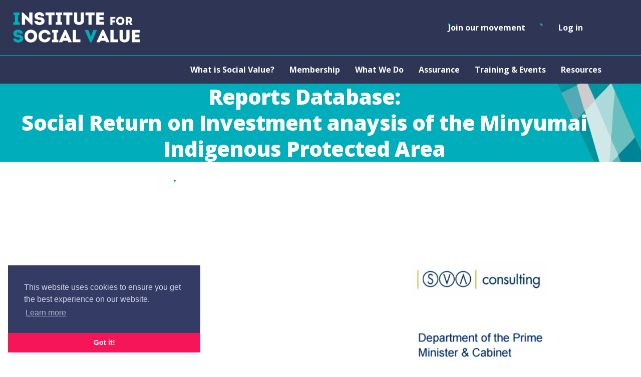

--- FILE ---
content_type: text/html; charset=UTF-8
request_url: https://socialvalueuk.org/reports/social-return-on-investment-anaysis-of-the-minyumai-indigenous-protected-area/
body_size: 15585
content:
<!DOCTYPE html>
<html lang="en-GB">

<head>
    <meta charset="UTF-8" />
    <meta name="viewport" content="width=device-width, initial-scale=1, maximum-scale=1" />
    <title>Social Return on Investment anaysis of the Minyumai Indigenous Protected Area - Social Value UK</title>
    <meta property="og:site_name" content="Social Value UK" />
    <meta property="og:title" content="Social Return on Investment anaysis of the Minyumai Indigenous Protected Area - Social Value UK" />
    <meta property="og:description" content="Changing the way the world accounts for value" />
    <meta property="og:url" content="https://socialvalueuk.org/reports/social-return-on-investment-anaysis-of-the-minyumai-indigenous-protected-area/" />
    <meta property="og:type" content="website" />
    <meta property="og:locale" content="en-GB">
    <meta property="og:image" content="" />
    <meta property="og:image:alt" content="Changing the way the world accounts for value." />
    <meta name="twitter:site" content="" />
    <meta name="twitter:title" content="Social Return on Investment anaysis of the Minyumai Indigenous Protected Area - Social Value UK" />
    <meta name="twitter:description" content="Changing the way the world accounts for value" />
    <meta name="twitter:url" content="https://socialvalueuk.org/reports/social-return-on-investment-anaysis-of-the-minyumai-indigenous-protected-area/">
    <meta name="twitter:card" content="summary_large_image" />
    <meta name="twitter:image" content="" />
    <meta name="twitter:image:alt" content="Changing the way the world accounts for value." />
    <meta name='robots' content='index, follow, max-image-preview:large, max-snippet:-1, max-video-preview:-1' />

	<!-- This site is optimized with the Yoast SEO plugin v26.7 - https://yoast.com/wordpress/plugins/seo/ -->
	<meta name="description" content="Read our report: Social Return on Investment anaysis of the Minyumai Indigenous Protected Area. We are professional body for social value and impact management." />
	<link rel="canonical" href="https://socialvalueuk.org/reports/social-return-on-investment-anaysis-of-the-minyumai-indigenous-protected-area/" />
	<meta property="og:locale" content="en_GB" />
	<meta property="og:type" content="article" />
	<meta property="og:title" content="Social Return on Investment anaysis of the Minyumai Indigenous Protected Area - Social Value UK" />
	<meta property="og:description" content="Read our report: Social Return on Investment anaysis of the Minyumai Indigenous Protected Area. We are professional body for social value and impact management." />
	<meta property="og:url" content="https://socialvalueuk.org/reports/social-return-on-investment-anaysis-of-the-minyumai-indigenous-protected-area/" />
	<meta property="og:site_name" content="Social Value UK" />
	<meta property="article:modified_time" content="2023-05-02T09:49:25+00:00" />
	<meta property="og:image" content="https://socialvalueuk.org/wp-content/uploads/2023/04/Minyumai-SROI-Report.png" />
	<meta property="og:image:width" content="391" />
	<meta property="og:image:height" content="554" />
	<meta property="og:image:type" content="image/png" />
	<meta name="twitter:card" content="summary_large_image" />
	<script type="application/ld+json" class="yoast-schema-graph">{"@context":"https://schema.org","@graph":[{"@type":"WebPage","@id":"https://socialvalueuk.org/reports/social-return-on-investment-anaysis-of-the-minyumai-indigenous-protected-area/","url":"https://socialvalueuk.org/reports/social-return-on-investment-anaysis-of-the-minyumai-indigenous-protected-area/","name":"Social Return on Investment anaysis of the Minyumai Indigenous Protected Area - Social Value UK","isPartOf":{"@id":"https://socialvalueuk.org/#website"},"primaryImageOfPage":{"@id":"https://socialvalueuk.org/reports/social-return-on-investment-anaysis-of-the-minyumai-indigenous-protected-area/#primaryimage"},"image":{"@id":"https://socialvalueuk.org/reports/social-return-on-investment-anaysis-of-the-minyumai-indigenous-protected-area/#primaryimage"},"thumbnailUrl":"https://socialvalueuk.org/wp-content/uploads/2023/04/Minyumai-SROI-Report.png","datePublished":"2016-05-25T11:25:27+00:00","dateModified":"2023-05-02T09:49:25+00:00","description":"Read our report: Social Return on Investment anaysis of the Minyumai Indigenous Protected Area. We are professional body for social value and impact management.","breadcrumb":{"@id":"https://socialvalueuk.org/reports/social-return-on-investment-anaysis-of-the-minyumai-indigenous-protected-area/#breadcrumb"},"inLanguage":"en-GB","potentialAction":[{"@type":"ReadAction","target":["https://socialvalueuk.org/reports/social-return-on-investment-anaysis-of-the-minyumai-indigenous-protected-area/"]}]},{"@type":"ImageObject","inLanguage":"en-GB","@id":"https://socialvalueuk.org/reports/social-return-on-investment-anaysis-of-the-minyumai-indigenous-protected-area/#primaryimage","url":"https://socialvalueuk.org/wp-content/uploads/2023/04/Minyumai-SROI-Report.png","contentUrl":"https://socialvalueuk.org/wp-content/uploads/2023/04/Minyumai-SROI-Report.png","width":391,"height":554},{"@type":"BreadcrumbList","@id":"https://socialvalueuk.org/reports/social-return-on-investment-anaysis-of-the-minyumai-indigenous-protected-area/#breadcrumb","itemListElement":[{"@type":"ListItem","position":1,"name":"Home","item":"https://socialvalueuk.org/"},{"@type":"ListItem","position":2,"name":"Social Return on Investment anaysis of the Minyumai Indigenous Protected Area"}]},{"@type":"WebSite","@id":"https://socialvalueuk.org/#website","url":"https://socialvalueuk.org/","name":"Social Value UK","description":"Changing the way the world accounts for value","potentialAction":[{"@type":"SearchAction","target":{"@type":"EntryPoint","urlTemplate":"https://socialvalueuk.org/?s={search_term_string}"},"query-input":{"@type":"PropertyValueSpecification","valueRequired":true,"valueName":"search_term_string"}}],"inLanguage":"en-GB"}]}</script>
	<!-- / Yoast SEO plugin. -->


<link rel="alternate" type="application/rss+xml" title="Social Value UK &raquo; Social Return on Investment anaysis of the Minyumai Indigenous Protected Area Comments Feed" href="https://socialvalueuk.org/reports/social-return-on-investment-anaysis-of-the-minyumai-indigenous-protected-area/feed/" />
<style id='wp-img-auto-sizes-contain-inline-css' type='text/css'>
img:is([sizes=auto i],[sizes^="auto," i]){contain-intrinsic-size:3000px 1500px}
/*# sourceURL=wp-img-auto-sizes-contain-inline-css */
</style>
<style id='classic-theme-styles-inline-css' type='text/css'>
/*! This file is auto-generated */
.wp-block-button__link{color:#fff;background-color:#32373c;border-radius:9999px;box-shadow:none;text-decoration:none;padding:calc(.667em + 2px) calc(1.333em + 2px);font-size:1.125em}.wp-block-file__button{background:#32373c;color:#fff;text-decoration:none}
/*# sourceURL=/wp-includes/css/classic-themes.min.css */
</style>
<style id='wp-block-accordion-inline-css' type='text/css'>
.wp-block-accordion{box-sizing:border-box}
/*# sourceURL=https://socialvalueuk.org/wp-includes/blocks/accordion/style.min.css */
</style>
<style id='wp-block-accordion-item-inline-css' type='text/css'>
.wp-block-accordion-item.is-open>.wp-block-accordion-heading .wp-block-accordion-heading__toggle-icon{transform:rotate(45deg)}@media (prefers-reduced-motion:no-preference){.wp-block-accordion-item{transition:grid-template-rows .3s ease-out}.wp-block-accordion-item>.wp-block-accordion-heading .wp-block-accordion-heading__toggle-icon{transition:transform .2s ease-in-out}}
/*# sourceURL=https://socialvalueuk.org/wp-includes/blocks/accordion-item/style.min.css */
</style>
<style id='wp-block-archives-inline-css' type='text/css'>
.wp-block-archives{box-sizing:border-box}.wp-block-archives-dropdown label{display:block}
/*# sourceURL=https://socialvalueuk.org/wp-includes/blocks/archives/style.min.css */
</style>
<style id='wp-block-avatar-inline-css' type='text/css'>
.wp-block-avatar{line-height:0}.wp-block-avatar,.wp-block-avatar img{box-sizing:border-box}.wp-block-avatar.aligncenter{text-align:center}
/*# sourceURL=https://socialvalueuk.org/wp-includes/blocks/avatar/style.min.css */
</style>
<style id='wp-block-button-inline-css' type='text/css'>
.wp-block-button__link{align-content:center;box-sizing:border-box;cursor:pointer;display:inline-block;height:100%;text-align:center;word-break:break-word}.wp-block-button__link.aligncenter{text-align:center}.wp-block-button__link.alignright{text-align:right}:where(.wp-block-button__link){border-radius:9999px;box-shadow:none;padding:calc(.667em + 2px) calc(1.333em + 2px);text-decoration:none}.wp-block-button[style*=text-decoration] .wp-block-button__link{text-decoration:inherit}.wp-block-buttons>.wp-block-button.has-custom-width{max-width:none}.wp-block-buttons>.wp-block-button.has-custom-width .wp-block-button__link{width:100%}.wp-block-buttons>.wp-block-button.has-custom-font-size .wp-block-button__link{font-size:inherit}.wp-block-buttons>.wp-block-button.wp-block-button__width-25{width:calc(25% - var(--wp--style--block-gap, .5em)*.75)}.wp-block-buttons>.wp-block-button.wp-block-button__width-50{width:calc(50% - var(--wp--style--block-gap, .5em)*.5)}.wp-block-buttons>.wp-block-button.wp-block-button__width-75{width:calc(75% - var(--wp--style--block-gap, .5em)*.25)}.wp-block-buttons>.wp-block-button.wp-block-button__width-100{flex-basis:100%;width:100%}.wp-block-buttons.is-vertical>.wp-block-button.wp-block-button__width-25{width:25%}.wp-block-buttons.is-vertical>.wp-block-button.wp-block-button__width-50{width:50%}.wp-block-buttons.is-vertical>.wp-block-button.wp-block-button__width-75{width:75%}.wp-block-button.is-style-squared,.wp-block-button__link.wp-block-button.is-style-squared{border-radius:0}.wp-block-button.no-border-radius,.wp-block-button__link.no-border-radius{border-radius:0!important}:root :where(.wp-block-button .wp-block-button__link.is-style-outline),:root :where(.wp-block-button.is-style-outline>.wp-block-button__link){border:2px solid;padding:.667em 1.333em}:root :where(.wp-block-button .wp-block-button__link.is-style-outline:not(.has-text-color)),:root :where(.wp-block-button.is-style-outline>.wp-block-button__link:not(.has-text-color)){color:currentColor}:root :where(.wp-block-button .wp-block-button__link.is-style-outline:not(.has-background)),:root :where(.wp-block-button.is-style-outline>.wp-block-button__link:not(.has-background)){background-color:initial;background-image:none}
/*# sourceURL=https://socialvalueuk.org/wp-includes/blocks/button/style.min.css */
</style>
<style id='wp-block-calendar-inline-css' type='text/css'>
.wp-block-calendar{text-align:center}.wp-block-calendar td,.wp-block-calendar th{border:1px solid;padding:.25em}.wp-block-calendar th{font-weight:400}.wp-block-calendar caption{background-color:inherit}.wp-block-calendar table{border-collapse:collapse;width:100%}.wp-block-calendar table.has-background th{background-color:inherit}.wp-block-calendar table.has-text-color th{color:inherit}.wp-block-calendar :where(table:not(.has-text-color)){color:#40464d}.wp-block-calendar :where(table:not(.has-text-color)) td,.wp-block-calendar :where(table:not(.has-text-color)) th{border-color:#ddd}:where(.wp-block-calendar table:not(.has-background) th){background:#ddd}
/*# sourceURL=https://socialvalueuk.org/wp-includes/blocks/calendar/style.min.css */
</style>
<style id='wp-block-categories-inline-css' type='text/css'>
.wp-block-categories{box-sizing:border-box}.wp-block-categories.alignleft{margin-right:2em}.wp-block-categories.alignright{margin-left:2em}.wp-block-categories.wp-block-categories-dropdown.aligncenter{text-align:center}.wp-block-categories .wp-block-categories__label{display:block;width:100%}
/*# sourceURL=https://socialvalueuk.org/wp-includes/blocks/categories/style.min.css */
</style>
<style id='wp-block-comment-author-name-inline-css' type='text/css'>
.wp-block-comment-author-name{box-sizing:border-box}
/*# sourceURL=https://socialvalueuk.org/wp-includes/blocks/comment-author-name/style.min.css */
</style>
<style id='wp-block-comment-content-inline-css' type='text/css'>
.comment-awaiting-moderation{display:block;font-size:.875em;line-height:1.5}.wp-block-comment-content{box-sizing:border-box}
/*# sourceURL=https://socialvalueuk.org/wp-includes/blocks/comment-content/style.min.css */
</style>
<style id='wp-block-comment-date-inline-css' type='text/css'>
.wp-block-comment-date{box-sizing:border-box}
/*# sourceURL=https://socialvalueuk.org/wp-includes/blocks/comment-date/style.min.css */
</style>
<style id='wp-block-comment-edit-link-inline-css' type='text/css'>
.wp-block-comment-edit-link{box-sizing:border-box}
/*# sourceURL=https://socialvalueuk.org/wp-includes/blocks/comment-edit-link/style.min.css */
</style>
<style id='wp-block-comment-reply-link-inline-css' type='text/css'>
.wp-block-comment-reply-link{box-sizing:border-box}
/*# sourceURL=https://socialvalueuk.org/wp-includes/blocks/comment-reply-link/style.min.css */
</style>
<style id='wp-block-comment-template-inline-css' type='text/css'>
.wp-block-comment-template{box-sizing:border-box;list-style:none;margin-bottom:0;max-width:100%;padding:0}.wp-block-comment-template li{clear:both}.wp-block-comment-template ol{list-style:none;margin-bottom:0;max-width:100%;padding-left:2rem}.wp-block-comment-template.alignleft{float:left}.wp-block-comment-template.aligncenter{margin-left:auto;margin-right:auto;width:fit-content}.wp-block-comment-template.alignright{float:right}
/*# sourceURL=https://socialvalueuk.org/wp-includes/blocks/comment-template/style.min.css */
</style>
<style id='wp-block-comments-inline-css' type='text/css'>
.wp-block-post-comments{box-sizing:border-box}.wp-block-post-comments .alignleft{float:left}.wp-block-post-comments .alignright{float:right}.wp-block-post-comments .navigation:after{clear:both;content:"";display:table}.wp-block-post-comments .commentlist{clear:both;list-style:none;margin:0;padding:0}.wp-block-post-comments .commentlist .comment{min-height:2.25em;padding-left:3.25em}.wp-block-post-comments .commentlist .comment p{font-size:1em;line-height:1.8;margin:1em 0}.wp-block-post-comments .commentlist .children{list-style:none;margin:0;padding:0}.wp-block-post-comments .comment-author{line-height:1.5}.wp-block-post-comments .comment-author .avatar{border-radius:1.5em;display:block;float:left;height:2.5em;margin-right:.75em;margin-top:.5em;width:2.5em}.wp-block-post-comments .comment-author cite{font-style:normal}.wp-block-post-comments .comment-meta{font-size:.875em;line-height:1.5}.wp-block-post-comments .comment-meta b{font-weight:400}.wp-block-post-comments .comment-meta .comment-awaiting-moderation{display:block;margin-bottom:1em;margin-top:1em}.wp-block-post-comments .comment-body .commentmetadata{font-size:.875em}.wp-block-post-comments .comment-form-author label,.wp-block-post-comments .comment-form-comment label,.wp-block-post-comments .comment-form-email label,.wp-block-post-comments .comment-form-url label{display:block;margin-bottom:.25em}.wp-block-post-comments .comment-form input:not([type=submit]):not([type=checkbox]),.wp-block-post-comments .comment-form textarea{box-sizing:border-box;display:block;width:100%}.wp-block-post-comments .comment-form-cookies-consent{display:flex;gap:.25em}.wp-block-post-comments .comment-form-cookies-consent #wp-comment-cookies-consent{margin-top:.35em}.wp-block-post-comments .comment-reply-title{margin-bottom:0}.wp-block-post-comments .comment-reply-title :where(small){font-size:var(--wp--preset--font-size--medium,smaller);margin-left:.5em}.wp-block-post-comments .reply{font-size:.875em;margin-bottom:1.4em}.wp-block-post-comments input:not([type=submit]),.wp-block-post-comments textarea{border:1px solid #949494;font-family:inherit;font-size:1em}.wp-block-post-comments input:not([type=submit]):not([type=checkbox]),.wp-block-post-comments textarea{padding:calc(.667em + 2px)}:where(.wp-block-post-comments input[type=submit]){border:none}.wp-block-comments{box-sizing:border-box}
/*# sourceURL=https://socialvalueuk.org/wp-includes/blocks/comments/style.min.css */
</style>
<style id='wp-block-comments-pagination-inline-css' type='text/css'>
.wp-block-comments-pagination>.wp-block-comments-pagination-next,.wp-block-comments-pagination>.wp-block-comments-pagination-numbers,.wp-block-comments-pagination>.wp-block-comments-pagination-previous{font-size:inherit}.wp-block-comments-pagination .wp-block-comments-pagination-previous-arrow{display:inline-block;margin-right:1ch}.wp-block-comments-pagination .wp-block-comments-pagination-previous-arrow:not(.is-arrow-chevron){transform:scaleX(1)}.wp-block-comments-pagination .wp-block-comments-pagination-next-arrow{display:inline-block;margin-left:1ch}.wp-block-comments-pagination .wp-block-comments-pagination-next-arrow:not(.is-arrow-chevron){transform:scaleX(1)}.wp-block-comments-pagination.aligncenter{justify-content:center}
/*# sourceURL=https://socialvalueuk.org/wp-includes/blocks/comments-pagination/style.min.css */
</style>
<link rel='stylesheet' id='wp-block-cover-css' href='https://socialvalueuk.org/wp-includes/blocks/cover/style.min.css?ver=6.9' type='text/css' media='all' />
<style id='wp-block-file-inline-css' type='text/css'>
.wp-block-file{box-sizing:border-box}.wp-block-file:not(.wp-element-button){font-size:.8em}.wp-block-file.aligncenter{text-align:center}.wp-block-file.alignright{text-align:right}.wp-block-file *+.wp-block-file__button{margin-left:.75em}:where(.wp-block-file){margin-bottom:1.5em}.wp-block-file__embed{margin-bottom:1em}:where(.wp-block-file__button){border-radius:2em;display:inline-block;padding:.5em 1em}:where(.wp-block-file__button):where(a):active,:where(.wp-block-file__button):where(a):focus,:where(.wp-block-file__button):where(a):hover,:where(.wp-block-file__button):where(a):visited{box-shadow:none;color:#fff;opacity:.85;text-decoration:none}
/*# sourceURL=https://socialvalueuk.org/wp-includes/blocks/file/style.min.css */
</style>
<style id='wp-block-footnotes-inline-css' type='text/css'>
.editor-styles-wrapper,.entry-content{counter-reset:footnotes}a[data-fn].fn{counter-increment:footnotes;display:inline-flex;font-size:smaller;text-decoration:none;text-indent:-9999999px;vertical-align:super}a[data-fn].fn:after{content:"[" counter(footnotes) "]";float:left;text-indent:0}
/*# sourceURL=https://socialvalueuk.org/wp-includes/blocks/footnotes/style.min.css */
</style>
<link rel='stylesheet' id='wp-block-gallery-css' href='https://socialvalueuk.org/wp-includes/blocks/gallery/style.min.css?ver=6.9' type='text/css' media='all' />
<style id='wp-block-heading-inline-css' type='text/css'>
h1:where(.wp-block-heading).has-background,h2:where(.wp-block-heading).has-background,h3:where(.wp-block-heading).has-background,h4:where(.wp-block-heading).has-background,h5:where(.wp-block-heading).has-background,h6:where(.wp-block-heading).has-background{padding:1.25em 2.375em}h1.has-text-align-left[style*=writing-mode]:where([style*=vertical-lr]),h1.has-text-align-right[style*=writing-mode]:where([style*=vertical-rl]),h2.has-text-align-left[style*=writing-mode]:where([style*=vertical-lr]),h2.has-text-align-right[style*=writing-mode]:where([style*=vertical-rl]),h3.has-text-align-left[style*=writing-mode]:where([style*=vertical-lr]),h3.has-text-align-right[style*=writing-mode]:where([style*=vertical-rl]),h4.has-text-align-left[style*=writing-mode]:where([style*=vertical-lr]),h4.has-text-align-right[style*=writing-mode]:where([style*=vertical-rl]),h5.has-text-align-left[style*=writing-mode]:where([style*=vertical-lr]),h5.has-text-align-right[style*=writing-mode]:where([style*=vertical-rl]),h6.has-text-align-left[style*=writing-mode]:where([style*=vertical-lr]),h6.has-text-align-right[style*=writing-mode]:where([style*=vertical-rl]){rotate:180deg}
/*# sourceURL=https://socialvalueuk.org/wp-includes/blocks/heading/style.min.css */
</style>
<link rel='stylesheet' id='wp-block-image-css' href='https://socialvalueuk.org/wp-includes/blocks/image/style.min.css?ver=6.9' type='text/css' media='all' />
<style id='wp-block-latest-comments-inline-css' type='text/css'>
ol.wp-block-latest-comments{box-sizing:border-box;margin-left:0}:where(.wp-block-latest-comments:not([style*=line-height] .wp-block-latest-comments__comment)){line-height:1.1}:where(.wp-block-latest-comments:not([style*=line-height] .wp-block-latest-comments__comment-excerpt p)){line-height:1.8}.has-dates :where(.wp-block-latest-comments:not([style*=line-height])),.has-excerpts :where(.wp-block-latest-comments:not([style*=line-height])){line-height:1.5}.wp-block-latest-comments .wp-block-latest-comments{padding-left:0}.wp-block-latest-comments__comment{list-style:none;margin-bottom:1em}.has-avatars .wp-block-latest-comments__comment{list-style:none;min-height:2.25em}.has-avatars .wp-block-latest-comments__comment .wp-block-latest-comments__comment-excerpt,.has-avatars .wp-block-latest-comments__comment .wp-block-latest-comments__comment-meta{margin-left:3.25em}.wp-block-latest-comments__comment-excerpt p{font-size:.875em;margin:.36em 0 1.4em}.wp-block-latest-comments__comment-date{display:block;font-size:.75em}.wp-block-latest-comments .avatar,.wp-block-latest-comments__comment-avatar{border-radius:1.5em;display:block;float:left;height:2.5em;margin-right:.75em;width:2.5em}.wp-block-latest-comments[class*=-font-size] a,.wp-block-latest-comments[style*=font-size] a{font-size:inherit}
/*# sourceURL=https://socialvalueuk.org/wp-includes/blocks/latest-comments/style.min.css */
</style>
<style id='wp-block-latest-posts-inline-css' type='text/css'>
.wp-block-latest-posts{box-sizing:border-box}.wp-block-latest-posts.alignleft{margin-right:2em}.wp-block-latest-posts.alignright{margin-left:2em}.wp-block-latest-posts.wp-block-latest-posts__list{list-style:none}.wp-block-latest-posts.wp-block-latest-posts__list li{clear:both;overflow-wrap:break-word}.wp-block-latest-posts.is-grid{display:flex;flex-wrap:wrap}.wp-block-latest-posts.is-grid li{margin:0 1.25em 1.25em 0;width:100%}@media (min-width:600px){.wp-block-latest-posts.columns-2 li{width:calc(50% - .625em)}.wp-block-latest-posts.columns-2 li:nth-child(2n){margin-right:0}.wp-block-latest-posts.columns-3 li{width:calc(33.33333% - .83333em)}.wp-block-latest-posts.columns-3 li:nth-child(3n){margin-right:0}.wp-block-latest-posts.columns-4 li{width:calc(25% - .9375em)}.wp-block-latest-posts.columns-4 li:nth-child(4n){margin-right:0}.wp-block-latest-posts.columns-5 li{width:calc(20% - 1em)}.wp-block-latest-posts.columns-5 li:nth-child(5n){margin-right:0}.wp-block-latest-posts.columns-6 li{width:calc(16.66667% - 1.04167em)}.wp-block-latest-posts.columns-6 li:nth-child(6n){margin-right:0}}:root :where(.wp-block-latest-posts.is-grid){padding:0}:root :where(.wp-block-latest-posts.wp-block-latest-posts__list){padding-left:0}.wp-block-latest-posts__post-author,.wp-block-latest-posts__post-date{display:block;font-size:.8125em}.wp-block-latest-posts__post-excerpt,.wp-block-latest-posts__post-full-content{margin-bottom:1em;margin-top:.5em}.wp-block-latest-posts__featured-image a{display:inline-block}.wp-block-latest-posts__featured-image img{height:auto;max-width:100%;width:auto}.wp-block-latest-posts__featured-image.alignleft{float:left;margin-right:1em}.wp-block-latest-posts__featured-image.alignright{float:right;margin-left:1em}.wp-block-latest-posts__featured-image.aligncenter{margin-bottom:1em;text-align:center}
/*# sourceURL=https://socialvalueuk.org/wp-includes/blocks/latest-posts/style.min.css */
</style>
<style id='wp-block-list-inline-css' type='text/css'>
ol,ul{box-sizing:border-box}:root :where(.wp-block-list.has-background){padding:1.25em 2.375em}
/*# sourceURL=https://socialvalueuk.org/wp-includes/blocks/list/style.min.css */
</style>
<style id='wp-block-loginout-inline-css' type='text/css'>
.wp-block-loginout{box-sizing:border-box}
/*# sourceURL=https://socialvalueuk.org/wp-includes/blocks/loginout/style.min.css */
</style>
<link rel='stylesheet' id='wp-block-media-text-css' href='https://socialvalueuk.org/wp-includes/blocks/media-text/style.min.css?ver=6.9' type='text/css' media='all' />
<link rel='stylesheet' id='wp-block-navigation-css' href='https://socialvalueuk.org/wp-includes/blocks/navigation/style.min.css?ver=6.9' type='text/css' media='all' />
<style id='wp-block-navigation-link-inline-css' type='text/css'>
.wp-block-navigation .wp-block-navigation-item__label{overflow-wrap:break-word}.wp-block-navigation .wp-block-navigation-item__description{display:none}.link-ui-tools{outline:1px solid #f0f0f0;padding:8px}.link-ui-block-inserter{padding-top:8px}.link-ui-block-inserter__back{margin-left:8px;text-transform:uppercase}
/*# sourceURL=https://socialvalueuk.org/wp-includes/blocks/navigation-link/style.min.css */
</style>
<style id='wp-block-page-list-inline-css' type='text/css'>
.wp-block-navigation .wp-block-page-list{align-items:var(--navigation-layout-align,initial);background-color:inherit;display:flex;flex-direction:var(--navigation-layout-direction,initial);flex-wrap:var(--navigation-layout-wrap,wrap);justify-content:var(--navigation-layout-justify,initial)}.wp-block-navigation .wp-block-navigation-item{background-color:inherit}.wp-block-page-list{box-sizing:border-box}
/*# sourceURL=https://socialvalueuk.org/wp-includes/blocks/page-list/style.min.css */
</style>
<style id='wp-block-post-author-inline-css' type='text/css'>
.wp-block-post-author{box-sizing:border-box;display:flex;flex-wrap:wrap}.wp-block-post-author__byline{font-size:.5em;margin-bottom:0;margin-top:0;width:100%}.wp-block-post-author__avatar{margin-right:1em}.wp-block-post-author__bio{font-size:.7em;margin-bottom:.7em}.wp-block-post-author__content{flex-basis:0;flex-grow:1}.wp-block-post-author__name{margin:0}
/*# sourceURL=https://socialvalueuk.org/wp-includes/blocks/post-author/style.min.css */
</style>
<style id='wp-block-post-author-biography-inline-css' type='text/css'>
.wp-block-post-author-biography{box-sizing:border-box}
/*# sourceURL=https://socialvalueuk.org/wp-includes/blocks/post-author-biography/style.min.css */
</style>
<style id='wp-block-post-author-name-inline-css' type='text/css'>
.wp-block-post-author-name{box-sizing:border-box}
/*# sourceURL=https://socialvalueuk.org/wp-includes/blocks/post-author-name/style.min.css */
</style>
<style id='wp-block-post-comments-count-inline-css' type='text/css'>
.wp-block-post-comments-count{box-sizing:border-box}
/*# sourceURL=https://socialvalueuk.org/wp-includes/blocks/post-comments-count/style.min.css */
</style>
<style id='wp-block-post-comments-form-inline-css' type='text/css'>
:where(.wp-block-post-comments-form input:not([type=submit])),:where(.wp-block-post-comments-form textarea){border:1px solid #949494;font-family:inherit;font-size:1em}:where(.wp-block-post-comments-form input:where(:not([type=submit]):not([type=checkbox]))),:where(.wp-block-post-comments-form textarea){padding:calc(.667em + 2px)}.wp-block-post-comments-form{box-sizing:border-box}.wp-block-post-comments-form[style*=font-weight] :where(.comment-reply-title){font-weight:inherit}.wp-block-post-comments-form[style*=font-family] :where(.comment-reply-title){font-family:inherit}.wp-block-post-comments-form[class*=-font-size] :where(.comment-reply-title),.wp-block-post-comments-form[style*=font-size] :where(.comment-reply-title){font-size:inherit}.wp-block-post-comments-form[style*=line-height] :where(.comment-reply-title){line-height:inherit}.wp-block-post-comments-form[style*=font-style] :where(.comment-reply-title){font-style:inherit}.wp-block-post-comments-form[style*=letter-spacing] :where(.comment-reply-title){letter-spacing:inherit}.wp-block-post-comments-form :where(input[type=submit]){box-shadow:none;cursor:pointer;display:inline-block;overflow-wrap:break-word;text-align:center}.wp-block-post-comments-form .comment-form input:not([type=submit]):not([type=checkbox]):not([type=hidden]),.wp-block-post-comments-form .comment-form textarea{box-sizing:border-box;display:block;width:100%}.wp-block-post-comments-form .comment-form-author label,.wp-block-post-comments-form .comment-form-email label,.wp-block-post-comments-form .comment-form-url label{display:block;margin-bottom:.25em}.wp-block-post-comments-form .comment-form-cookies-consent{display:flex;gap:.25em}.wp-block-post-comments-form .comment-form-cookies-consent #wp-comment-cookies-consent{margin-top:.35em}.wp-block-post-comments-form .comment-reply-title{margin-bottom:0}.wp-block-post-comments-form .comment-reply-title :where(small){font-size:var(--wp--preset--font-size--medium,smaller);margin-left:.5em}
/*# sourceURL=https://socialvalueuk.org/wp-includes/blocks/post-comments-form/style.min.css */
</style>
<style id='wp-block-buttons-inline-css' type='text/css'>
.wp-block-buttons{box-sizing:border-box}.wp-block-buttons.is-vertical{flex-direction:column}.wp-block-buttons.is-vertical>.wp-block-button:last-child{margin-bottom:0}.wp-block-buttons>.wp-block-button{display:inline-block;margin:0}.wp-block-buttons.is-content-justification-left{justify-content:flex-start}.wp-block-buttons.is-content-justification-left.is-vertical{align-items:flex-start}.wp-block-buttons.is-content-justification-center{justify-content:center}.wp-block-buttons.is-content-justification-center.is-vertical{align-items:center}.wp-block-buttons.is-content-justification-right{justify-content:flex-end}.wp-block-buttons.is-content-justification-right.is-vertical{align-items:flex-end}.wp-block-buttons.is-content-justification-space-between{justify-content:space-between}.wp-block-buttons.aligncenter{text-align:center}.wp-block-buttons:not(.is-content-justification-space-between,.is-content-justification-right,.is-content-justification-left,.is-content-justification-center) .wp-block-button.aligncenter{margin-left:auto;margin-right:auto;width:100%}.wp-block-buttons[style*=text-decoration] .wp-block-button,.wp-block-buttons[style*=text-decoration] .wp-block-button__link{text-decoration:inherit}.wp-block-buttons.has-custom-font-size .wp-block-button__link{font-size:inherit}.wp-block-buttons .wp-block-button__link{width:100%}.wp-block-button.aligncenter{text-align:center}
/*# sourceURL=https://socialvalueuk.org/wp-includes/blocks/buttons/style.min.css */
</style>
<style id='wp-block-post-comments-link-inline-css' type='text/css'>
.wp-block-post-comments-link{box-sizing:border-box}
/*# sourceURL=https://socialvalueuk.org/wp-includes/blocks/post-comments-link/style.min.css */
</style>
<style id='wp-block-post-content-inline-css' type='text/css'>
.wp-block-post-content{display:flow-root}
/*# sourceURL=https://socialvalueuk.org/wp-includes/blocks/post-content/style.min.css */
</style>
<style id='wp-block-post-date-inline-css' type='text/css'>
.wp-block-post-date{box-sizing:border-box}
/*# sourceURL=https://socialvalueuk.org/wp-includes/blocks/post-date/style.min.css */
</style>
<style id='wp-block-post-excerpt-inline-css' type='text/css'>
:where(.wp-block-post-excerpt){box-sizing:border-box;margin-bottom:var(--wp--style--block-gap);margin-top:var(--wp--style--block-gap)}.wp-block-post-excerpt__excerpt{margin-bottom:0;margin-top:0}.wp-block-post-excerpt__more-text{margin-bottom:0;margin-top:var(--wp--style--block-gap)}.wp-block-post-excerpt__more-link{display:inline-block}
/*# sourceURL=https://socialvalueuk.org/wp-includes/blocks/post-excerpt/style.min.css */
</style>
<style id='wp-block-post-featured-image-inline-css' type='text/css'>
.wp-block-post-featured-image{margin-left:0;margin-right:0}.wp-block-post-featured-image a{display:block;height:100%}.wp-block-post-featured-image :where(img){box-sizing:border-box;height:auto;max-width:100%;vertical-align:bottom;width:100%}.wp-block-post-featured-image.alignfull img,.wp-block-post-featured-image.alignwide img{width:100%}.wp-block-post-featured-image .wp-block-post-featured-image__overlay.has-background-dim{background-color:#000;inset:0;position:absolute}.wp-block-post-featured-image{position:relative}.wp-block-post-featured-image .wp-block-post-featured-image__overlay.has-background-gradient{background-color:initial}.wp-block-post-featured-image .wp-block-post-featured-image__overlay.has-background-dim-0{opacity:0}.wp-block-post-featured-image .wp-block-post-featured-image__overlay.has-background-dim-10{opacity:.1}.wp-block-post-featured-image .wp-block-post-featured-image__overlay.has-background-dim-20{opacity:.2}.wp-block-post-featured-image .wp-block-post-featured-image__overlay.has-background-dim-30{opacity:.3}.wp-block-post-featured-image .wp-block-post-featured-image__overlay.has-background-dim-40{opacity:.4}.wp-block-post-featured-image .wp-block-post-featured-image__overlay.has-background-dim-50{opacity:.5}.wp-block-post-featured-image .wp-block-post-featured-image__overlay.has-background-dim-60{opacity:.6}.wp-block-post-featured-image .wp-block-post-featured-image__overlay.has-background-dim-70{opacity:.7}.wp-block-post-featured-image .wp-block-post-featured-image__overlay.has-background-dim-80{opacity:.8}.wp-block-post-featured-image .wp-block-post-featured-image__overlay.has-background-dim-90{opacity:.9}.wp-block-post-featured-image .wp-block-post-featured-image__overlay.has-background-dim-100{opacity:1}.wp-block-post-featured-image:where(.alignleft,.alignright){width:100%}
/*# sourceURL=https://socialvalueuk.org/wp-includes/blocks/post-featured-image/style.min.css */
</style>
<style id='wp-block-post-navigation-link-inline-css' type='text/css'>
.wp-block-post-navigation-link .wp-block-post-navigation-link__arrow-previous{display:inline-block;margin-right:1ch}.wp-block-post-navigation-link .wp-block-post-navigation-link__arrow-previous:not(.is-arrow-chevron){transform:scaleX(1)}.wp-block-post-navigation-link .wp-block-post-navigation-link__arrow-next{display:inline-block;margin-left:1ch}.wp-block-post-navigation-link .wp-block-post-navigation-link__arrow-next:not(.is-arrow-chevron){transform:scaleX(1)}.wp-block-post-navigation-link.has-text-align-left[style*="writing-mode: vertical-lr"],.wp-block-post-navigation-link.has-text-align-right[style*="writing-mode: vertical-rl"]{rotate:180deg}
/*# sourceURL=https://socialvalueuk.org/wp-includes/blocks/post-navigation-link/style.min.css */
</style>
<style id='wp-block-post-template-inline-css' type='text/css'>
.wp-block-post-template{box-sizing:border-box;list-style:none;margin-bottom:0;margin-top:0;max-width:100%;padding:0}.wp-block-post-template.is-flex-container{display:flex;flex-direction:row;flex-wrap:wrap;gap:1.25em}.wp-block-post-template.is-flex-container>li{margin:0;width:100%}@media (min-width:600px){.wp-block-post-template.is-flex-container.is-flex-container.columns-2>li{width:calc(50% - .625em)}.wp-block-post-template.is-flex-container.is-flex-container.columns-3>li{width:calc(33.33333% - .83333em)}.wp-block-post-template.is-flex-container.is-flex-container.columns-4>li{width:calc(25% - .9375em)}.wp-block-post-template.is-flex-container.is-flex-container.columns-5>li{width:calc(20% - 1em)}.wp-block-post-template.is-flex-container.is-flex-container.columns-6>li{width:calc(16.66667% - 1.04167em)}}@media (max-width:600px){.wp-block-post-template-is-layout-grid.wp-block-post-template-is-layout-grid.wp-block-post-template-is-layout-grid.wp-block-post-template-is-layout-grid{grid-template-columns:1fr}}.wp-block-post-template-is-layout-constrained>li>.alignright,.wp-block-post-template-is-layout-flow>li>.alignright{float:right;margin-inline-end:0;margin-inline-start:2em}.wp-block-post-template-is-layout-constrained>li>.alignleft,.wp-block-post-template-is-layout-flow>li>.alignleft{float:left;margin-inline-end:2em;margin-inline-start:0}.wp-block-post-template-is-layout-constrained>li>.aligncenter,.wp-block-post-template-is-layout-flow>li>.aligncenter{margin-inline-end:auto;margin-inline-start:auto}
/*# sourceURL=https://socialvalueuk.org/wp-includes/blocks/post-template/style.min.css */
</style>
<style id='wp-block-post-terms-inline-css' type='text/css'>
.wp-block-post-terms{box-sizing:border-box}.wp-block-post-terms .wp-block-post-terms__separator{white-space:pre-wrap}
/*# sourceURL=https://socialvalueuk.org/wp-includes/blocks/post-terms/style.min.css */
</style>
<style id='wp-block-post-time-to-read-inline-css' type='text/css'>
.wp-block-post-time-to-read{box-sizing:border-box}
/*# sourceURL=https://socialvalueuk.org/wp-includes/blocks/post-time-to-read/style.min.css */
</style>
<style id='wp-block-post-title-inline-css' type='text/css'>
.wp-block-post-title{box-sizing:border-box;word-break:break-word}.wp-block-post-title :where(a){display:inline-block;font-family:inherit;font-size:inherit;font-style:inherit;font-weight:inherit;letter-spacing:inherit;line-height:inherit;text-decoration:inherit}
/*# sourceURL=https://socialvalueuk.org/wp-includes/blocks/post-title/style.min.css */
</style>
<style id='wp-block-query-pagination-inline-css' type='text/css'>
.wp-block-query-pagination.is-content-justification-space-between>.wp-block-query-pagination-next:last-of-type{margin-inline-start:auto}.wp-block-query-pagination.is-content-justification-space-between>.wp-block-query-pagination-previous:first-child{margin-inline-end:auto}.wp-block-query-pagination .wp-block-query-pagination-previous-arrow{display:inline-block;margin-right:1ch}.wp-block-query-pagination .wp-block-query-pagination-previous-arrow:not(.is-arrow-chevron){transform:scaleX(1)}.wp-block-query-pagination .wp-block-query-pagination-next-arrow{display:inline-block;margin-left:1ch}.wp-block-query-pagination .wp-block-query-pagination-next-arrow:not(.is-arrow-chevron){transform:scaleX(1)}.wp-block-query-pagination.aligncenter{justify-content:center}
/*# sourceURL=https://socialvalueuk.org/wp-includes/blocks/query-pagination/style.min.css */
</style>
<style id='wp-block-query-title-inline-css' type='text/css'>
.wp-block-query-title{box-sizing:border-box}
/*# sourceURL=https://socialvalueuk.org/wp-includes/blocks/query-title/style.min.css */
</style>
<style id='wp-block-query-total-inline-css' type='text/css'>
.wp-block-query-total{box-sizing:border-box}
/*# sourceURL=https://socialvalueuk.org/wp-includes/blocks/query-total/style.min.css */
</style>
<style id='wp-block-read-more-inline-css' type='text/css'>
.wp-block-read-more{display:block;width:fit-content}.wp-block-read-more:where(:not([style*=text-decoration])){text-decoration:none}.wp-block-read-more:where(:not([style*=text-decoration])):active,.wp-block-read-more:where(:not([style*=text-decoration])):focus{text-decoration:none}
/*# sourceURL=https://socialvalueuk.org/wp-includes/blocks/read-more/style.min.css */
</style>
<style id='wp-block-rss-inline-css' type='text/css'>
ul.wp-block-rss.alignleft{margin-right:2em}ul.wp-block-rss.alignright{margin-left:2em}ul.wp-block-rss.is-grid{display:flex;flex-wrap:wrap;padding:0}ul.wp-block-rss.is-grid li{margin:0 1em 1em 0;width:100%}@media (min-width:600px){ul.wp-block-rss.columns-2 li{width:calc(50% - 1em)}ul.wp-block-rss.columns-3 li{width:calc(33.33333% - 1em)}ul.wp-block-rss.columns-4 li{width:calc(25% - 1em)}ul.wp-block-rss.columns-5 li{width:calc(20% - 1em)}ul.wp-block-rss.columns-6 li{width:calc(16.66667% - 1em)}}.wp-block-rss__item-author,.wp-block-rss__item-publish-date{display:block;font-size:.8125em}.wp-block-rss{box-sizing:border-box;list-style:none;padding:0}
/*# sourceURL=https://socialvalueuk.org/wp-includes/blocks/rss/style.min.css */
</style>
<style id='wp-block-search-inline-css' type='text/css'>
.wp-block-search__button{margin-left:10px;word-break:normal}.wp-block-search__button.has-icon{line-height:0}.wp-block-search__button svg{height:1.25em;min-height:24px;min-width:24px;width:1.25em;fill:currentColor;vertical-align:text-bottom}:where(.wp-block-search__button){border:1px solid #ccc;padding:6px 10px}.wp-block-search__inside-wrapper{display:flex;flex:auto;flex-wrap:nowrap;max-width:100%}.wp-block-search__label{width:100%}.wp-block-search.wp-block-search__button-only .wp-block-search__button{box-sizing:border-box;display:flex;flex-shrink:0;justify-content:center;margin-left:0;max-width:100%}.wp-block-search.wp-block-search__button-only .wp-block-search__inside-wrapper{min-width:0!important;transition-property:width}.wp-block-search.wp-block-search__button-only .wp-block-search__input{flex-basis:100%;transition-duration:.3s}.wp-block-search.wp-block-search__button-only.wp-block-search__searchfield-hidden,.wp-block-search.wp-block-search__button-only.wp-block-search__searchfield-hidden .wp-block-search__inside-wrapper{overflow:hidden}.wp-block-search.wp-block-search__button-only.wp-block-search__searchfield-hidden .wp-block-search__input{border-left-width:0!important;border-right-width:0!important;flex-basis:0;flex-grow:0;margin:0;min-width:0!important;padding-left:0!important;padding-right:0!important;width:0!important}:where(.wp-block-search__input){appearance:none;border:1px solid #949494;flex-grow:1;font-family:inherit;font-size:inherit;font-style:inherit;font-weight:inherit;letter-spacing:inherit;line-height:inherit;margin-left:0;margin-right:0;min-width:3rem;padding:8px;text-decoration:unset!important;text-transform:inherit}:where(.wp-block-search__button-inside .wp-block-search__inside-wrapper){background-color:#fff;border:1px solid #949494;box-sizing:border-box;padding:4px}:where(.wp-block-search__button-inside .wp-block-search__inside-wrapper) .wp-block-search__input{border:none;border-radius:0;padding:0 4px}:where(.wp-block-search__button-inside .wp-block-search__inside-wrapper) .wp-block-search__input:focus{outline:none}:where(.wp-block-search__button-inside .wp-block-search__inside-wrapper) :where(.wp-block-search__button){padding:4px 8px}.wp-block-search.aligncenter .wp-block-search__inside-wrapper{margin:auto}.wp-block[data-align=right] .wp-block-search.wp-block-search__button-only .wp-block-search__inside-wrapper{float:right}
/*# sourceURL=https://socialvalueuk.org/wp-includes/blocks/search/style.min.css */
</style>
<style id='wp-block-site-logo-inline-css' type='text/css'>
.wp-block-site-logo{box-sizing:border-box;line-height:0}.wp-block-site-logo a{display:inline-block;line-height:0}.wp-block-site-logo.is-default-size img{height:auto;width:120px}.wp-block-site-logo img{height:auto;max-width:100%}.wp-block-site-logo a,.wp-block-site-logo img{border-radius:inherit}.wp-block-site-logo.aligncenter{margin-left:auto;margin-right:auto;text-align:center}:root :where(.wp-block-site-logo.is-style-rounded){border-radius:9999px}
/*# sourceURL=https://socialvalueuk.org/wp-includes/blocks/site-logo/style.min.css */
</style>
<style id='wp-block-site-tagline-inline-css' type='text/css'>
.wp-block-site-tagline{box-sizing:border-box}
/*# sourceURL=https://socialvalueuk.org/wp-includes/blocks/site-tagline/style.min.css */
</style>
<style id='wp-block-site-title-inline-css' type='text/css'>
.wp-block-site-title{box-sizing:border-box}.wp-block-site-title :where(a){color:inherit;font-family:inherit;font-size:inherit;font-style:inherit;font-weight:inherit;letter-spacing:inherit;line-height:inherit;text-decoration:inherit}
/*# sourceURL=https://socialvalueuk.org/wp-includes/blocks/site-title/style.min.css */
</style>
<style id='wp-block-tag-cloud-inline-css' type='text/css'>
.wp-block-tag-cloud{box-sizing:border-box}.wp-block-tag-cloud.aligncenter{justify-content:center;text-align:center}.wp-block-tag-cloud a{display:inline-block;margin-right:5px}.wp-block-tag-cloud span{display:inline-block;margin-left:5px;text-decoration:none}:root :where(.wp-block-tag-cloud.is-style-outline){display:flex;flex-wrap:wrap;gap:1ch}:root :where(.wp-block-tag-cloud.is-style-outline a){border:1px solid;font-size:unset!important;margin-right:0;padding:1ch 2ch;text-decoration:none!important}
/*# sourceURL=https://socialvalueuk.org/wp-includes/blocks/tag-cloud/style.min.css */
</style>
<style id='wp-block-term-count-inline-css' type='text/css'>
.wp-block-term-count{box-sizing:border-box}
/*# sourceURL=https://socialvalueuk.org/wp-includes/blocks/term-count/style.min.css */
</style>
<style id='wp-block-term-description-inline-css' type='text/css'>
:where(.wp-block-term-description){box-sizing:border-box;margin-bottom:var(--wp--style--block-gap);margin-top:var(--wp--style--block-gap)}.wp-block-term-description p{margin-bottom:0;margin-top:0}
/*# sourceURL=https://socialvalueuk.org/wp-includes/blocks/term-description/style.min.css */
</style>
<style id='wp-block-term-name-inline-css' type='text/css'>
.wp-block-term-name{box-sizing:border-box}
/*# sourceURL=https://socialvalueuk.org/wp-includes/blocks/term-name/style.min.css */
</style>
<style id='wp-block-term-template-inline-css' type='text/css'>
.wp-block-term-template{box-sizing:border-box;list-style:none;margin-bottom:0;margin-top:0;max-width:100%;padding:0}
/*# sourceURL=https://socialvalueuk.org/wp-includes/blocks/term-template/style.min.css */
</style>
<style id='wp-block-video-inline-css' type='text/css'>
.wp-block-video{box-sizing:border-box}.wp-block-video video{height:auto;vertical-align:middle;width:100%}@supports (position:sticky){.wp-block-video [poster]{object-fit:cover}}.wp-block-video.aligncenter{text-align:center}.wp-block-video :where(figcaption){margin-bottom:1em;margin-top:.5em}
/*# sourceURL=https://socialvalueuk.org/wp-includes/blocks/video/style.min.css */
</style>
<style id='wp-block-accordion-heading-inline-css' type='text/css'>
.wp-block-accordion-heading{margin:0}.wp-block-accordion-heading__toggle{align-items:center;background-color:inherit!important;border:none;color:inherit!important;cursor:pointer;display:flex;font-family:inherit;font-size:inherit;font-style:inherit;font-weight:inherit;letter-spacing:inherit;line-height:inherit;overflow:hidden;padding:var(--wp--preset--spacing--20,1em) 0;text-align:inherit;text-decoration:inherit;text-transform:inherit;width:100%;word-spacing:inherit}.wp-block-accordion-heading__toggle:not(:focus-visible){outline:none}.wp-block-accordion-heading__toggle:focus,.wp-block-accordion-heading__toggle:hover{background-color:inherit!important;border:none;box-shadow:none;color:inherit;padding:var(--wp--preset--spacing--20,1em) 0;text-decoration:none}.wp-block-accordion-heading__toggle:focus-visible{outline:auto;outline-offset:0}.wp-block-accordion-heading__toggle:hover .wp-block-accordion-heading__toggle-title{text-decoration:underline}.wp-block-accordion-heading__toggle-title{flex:1}.wp-block-accordion-heading__toggle-icon{align-items:center;display:flex;height:1.2em;justify-content:center;width:1.2em}
/*# sourceURL=https://socialvalueuk.org/wp-includes/blocks/accordion-heading/style.min.css */
</style>
<style id='wp-block-accordion-panel-inline-css' type='text/css'>
.wp-block-accordion-panel[aria-hidden=true],.wp-block-accordion-panel[inert]{display:none;margin-block-start:0}
/*# sourceURL=https://socialvalueuk.org/wp-includes/blocks/accordion-panel/style.min.css */
</style>
<style id='wp-block-audio-inline-css' type='text/css'>
.wp-block-audio{box-sizing:border-box}.wp-block-audio :where(figcaption){margin-bottom:1em;margin-top:.5em}.wp-block-audio audio{min-width:300px;width:100%}
/*# sourceURL=https://socialvalueuk.org/wp-includes/blocks/audio/style.min.css */
</style>
<style id='wp-block-code-inline-css' type='text/css'>
.wp-block-code{box-sizing:border-box}.wp-block-code code{
  /*!rtl:begin:ignore*/direction:ltr;display:block;font-family:inherit;overflow-wrap:break-word;text-align:initial;white-space:pre-wrap
  /*!rtl:end:ignore*/}
/*# sourceURL=https://socialvalueuk.org/wp-includes/blocks/code/style.min.css */
</style>
<style id='wp-block-columns-inline-css' type='text/css'>
.wp-block-columns{box-sizing:border-box;display:flex;flex-wrap:wrap!important}@media (min-width:782px){.wp-block-columns{flex-wrap:nowrap!important}}.wp-block-columns{align-items:normal!important}.wp-block-columns.are-vertically-aligned-top{align-items:flex-start}.wp-block-columns.are-vertically-aligned-center{align-items:center}.wp-block-columns.are-vertically-aligned-bottom{align-items:flex-end}@media (max-width:781px){.wp-block-columns:not(.is-not-stacked-on-mobile)>.wp-block-column{flex-basis:100%!important}}@media (min-width:782px){.wp-block-columns:not(.is-not-stacked-on-mobile)>.wp-block-column{flex-basis:0;flex-grow:1}.wp-block-columns:not(.is-not-stacked-on-mobile)>.wp-block-column[style*=flex-basis]{flex-grow:0}}.wp-block-columns.is-not-stacked-on-mobile{flex-wrap:nowrap!important}.wp-block-columns.is-not-stacked-on-mobile>.wp-block-column{flex-basis:0;flex-grow:1}.wp-block-columns.is-not-stacked-on-mobile>.wp-block-column[style*=flex-basis]{flex-grow:0}:where(.wp-block-columns){margin-bottom:1.75em}:where(.wp-block-columns.has-background){padding:1.25em 2.375em}.wp-block-column{flex-grow:1;min-width:0;overflow-wrap:break-word;word-break:break-word}.wp-block-column.is-vertically-aligned-top{align-self:flex-start}.wp-block-column.is-vertically-aligned-center{align-self:center}.wp-block-column.is-vertically-aligned-bottom{align-self:flex-end}.wp-block-column.is-vertically-aligned-stretch{align-self:stretch}.wp-block-column.is-vertically-aligned-bottom,.wp-block-column.is-vertically-aligned-center,.wp-block-column.is-vertically-aligned-top{width:100%}
/*# sourceURL=https://socialvalueuk.org/wp-includes/blocks/columns/style.min.css */
</style>
<style id='wp-block-details-inline-css' type='text/css'>
.wp-block-details{box-sizing:border-box}.wp-block-details summary{cursor:pointer}
/*# sourceURL=https://socialvalueuk.org/wp-includes/blocks/details/style.min.css */
</style>
<style id='wp-block-embed-inline-css' type='text/css'>
.wp-block-embed.alignleft,.wp-block-embed.alignright,.wp-block[data-align=left]>[data-type="core/embed"],.wp-block[data-align=right]>[data-type="core/embed"]{max-width:360px;width:100%}.wp-block-embed.alignleft .wp-block-embed__wrapper,.wp-block-embed.alignright .wp-block-embed__wrapper,.wp-block[data-align=left]>[data-type="core/embed"] .wp-block-embed__wrapper,.wp-block[data-align=right]>[data-type="core/embed"] .wp-block-embed__wrapper{min-width:280px}.wp-block-cover .wp-block-embed{min-height:240px;min-width:320px}.wp-block-embed{overflow-wrap:break-word}.wp-block-embed :where(figcaption){margin-bottom:1em;margin-top:.5em}.wp-block-embed iframe{max-width:100%}.wp-block-embed__wrapper{position:relative}.wp-embed-responsive .wp-has-aspect-ratio .wp-block-embed__wrapper:before{content:"";display:block;padding-top:50%}.wp-embed-responsive .wp-has-aspect-ratio iframe{bottom:0;height:100%;left:0;position:absolute;right:0;top:0;width:100%}.wp-embed-responsive .wp-embed-aspect-21-9 .wp-block-embed__wrapper:before{padding-top:42.85%}.wp-embed-responsive .wp-embed-aspect-18-9 .wp-block-embed__wrapper:before{padding-top:50%}.wp-embed-responsive .wp-embed-aspect-16-9 .wp-block-embed__wrapper:before{padding-top:56.25%}.wp-embed-responsive .wp-embed-aspect-4-3 .wp-block-embed__wrapper:before{padding-top:75%}.wp-embed-responsive .wp-embed-aspect-1-1 .wp-block-embed__wrapper:before{padding-top:100%}.wp-embed-responsive .wp-embed-aspect-9-16 .wp-block-embed__wrapper:before{padding-top:177.77%}.wp-embed-responsive .wp-embed-aspect-1-2 .wp-block-embed__wrapper:before{padding-top:200%}
/*# sourceURL=https://socialvalueuk.org/wp-includes/blocks/embed/style.min.css */
</style>
<style id='wp-block-group-inline-css' type='text/css'>
.wp-block-group{box-sizing:border-box}:where(.wp-block-group.wp-block-group-is-layout-constrained){position:relative}
/*# sourceURL=https://socialvalueuk.org/wp-includes/blocks/group/style.min.css */
</style>
<style id='wp-block-math-inline-css' type='text/css'>
.wp-block-math{overflow-x:auto;overflow-y:hidden}
/*# sourceURL=https://socialvalueuk.org/wp-includes/blocks/math/style.min.css */
</style>
<style id='wp-block-paragraph-inline-css' type='text/css'>
.is-small-text{font-size:.875em}.is-regular-text{font-size:1em}.is-large-text{font-size:2.25em}.is-larger-text{font-size:3em}.has-drop-cap:not(:focus):first-letter{float:left;font-size:8.4em;font-style:normal;font-weight:100;line-height:.68;margin:.05em .1em 0 0;text-transform:uppercase}body.rtl .has-drop-cap:not(:focus):first-letter{float:none;margin-left:.1em}p.has-drop-cap.has-background{overflow:hidden}:root :where(p.has-background){padding:1.25em 2.375em}:where(p.has-text-color:not(.has-link-color)) a{color:inherit}p.has-text-align-left[style*="writing-mode:vertical-lr"],p.has-text-align-right[style*="writing-mode:vertical-rl"]{rotate:180deg}
/*# sourceURL=https://socialvalueuk.org/wp-includes/blocks/paragraph/style.min.css */
</style>
<style id='wp-block-preformatted-inline-css' type='text/css'>
.wp-block-preformatted{box-sizing:border-box;white-space:pre-wrap}:where(.wp-block-preformatted.has-background){padding:1.25em 2.375em}
/*# sourceURL=https://socialvalueuk.org/wp-includes/blocks/preformatted/style.min.css */
</style>
<style id='wp-block-pullquote-inline-css' type='text/css'>
.wp-block-pullquote{box-sizing:border-box;margin:0 0 1em;overflow-wrap:break-word;padding:4em 0;text-align:center}.wp-block-pullquote blockquote,.wp-block-pullquote p{color:inherit}.wp-block-pullquote blockquote{margin:0}.wp-block-pullquote p{margin-top:0}.wp-block-pullquote p:last-child{margin-bottom:0}.wp-block-pullquote.alignleft,.wp-block-pullquote.alignright{max-width:420px}.wp-block-pullquote cite,.wp-block-pullquote footer{position:relative}.wp-block-pullquote .has-text-color a{color:inherit}.wp-block-pullquote.has-text-align-left blockquote{text-align:left}.wp-block-pullquote.has-text-align-right blockquote{text-align:right}.wp-block-pullquote.has-text-align-center blockquote{text-align:center}.wp-block-pullquote.is-style-solid-color{border:none}.wp-block-pullquote.is-style-solid-color blockquote{margin-left:auto;margin-right:auto;max-width:60%}.wp-block-pullquote.is-style-solid-color blockquote p{font-size:2em;margin-bottom:0;margin-top:0}.wp-block-pullquote.is-style-solid-color blockquote cite{font-style:normal;text-transform:none}.wp-block-pullquote :where(cite){color:inherit;display:block}
/*# sourceURL=https://socialvalueuk.org/wp-includes/blocks/pullquote/style.min.css */
</style>
<style id='wp-block-quote-inline-css' type='text/css'>
.wp-block-quote{box-sizing:border-box;overflow-wrap:break-word}.wp-block-quote.is-large:where(:not(.is-style-plain)),.wp-block-quote.is-style-large:where(:not(.is-style-plain)){margin-bottom:1em;padding:0 1em}.wp-block-quote.is-large:where(:not(.is-style-plain)) p,.wp-block-quote.is-style-large:where(:not(.is-style-plain)) p{font-size:1.5em;font-style:italic;line-height:1.6}.wp-block-quote.is-large:where(:not(.is-style-plain)) cite,.wp-block-quote.is-large:where(:not(.is-style-plain)) footer,.wp-block-quote.is-style-large:where(:not(.is-style-plain)) cite,.wp-block-quote.is-style-large:where(:not(.is-style-plain)) footer{font-size:1.125em;text-align:right}.wp-block-quote>cite{display:block}
/*# sourceURL=https://socialvalueuk.org/wp-includes/blocks/quote/style.min.css */
</style>
<style id='wp-block-separator-inline-css' type='text/css'>
@charset "UTF-8";.wp-block-separator{border:none;border-top:2px solid}:root :where(.wp-block-separator.is-style-dots){height:auto;line-height:1;text-align:center}:root :where(.wp-block-separator.is-style-dots):before{color:currentColor;content:"···";font-family:serif;font-size:1.5em;letter-spacing:2em;padding-left:2em}.wp-block-separator.is-style-dots{background:none!important;border:none!important}
/*# sourceURL=https://socialvalueuk.org/wp-includes/blocks/separator/style.min.css */
</style>
<link rel='stylesheet' id='wp-block-social-links-css' href='https://socialvalueuk.org/wp-includes/blocks/social-links/style.min.css?ver=6.9' type='text/css' media='all' />
<style id='wp-block-spacer-inline-css' type='text/css'>
.wp-block-spacer{clear:both}
/*# sourceURL=https://socialvalueuk.org/wp-includes/blocks/spacer/style.min.css */
</style>
<link rel='stylesheet' id='wp-block-table-css' href='https://socialvalueuk.org/wp-includes/blocks/table/style.min.css?ver=6.9' type='text/css' media='all' />
<style id='wp-block-text-columns-inline-css' type='text/css'>
.wp-block-text-columns,.wp-block-text-columns.aligncenter{display:flex}.wp-block-text-columns .wp-block-column{margin:0 1em;padding:0}.wp-block-text-columns .wp-block-column:first-child{margin-left:0}.wp-block-text-columns .wp-block-column:last-child{margin-right:0}.wp-block-text-columns.columns-2 .wp-block-column{width:50%}.wp-block-text-columns.columns-3 .wp-block-column{width:33.3333333333%}.wp-block-text-columns.columns-4 .wp-block-column{width:25%}
/*# sourceURL=https://socialvalueuk.org/wp-includes/blocks/text-columns/style.min.css */
</style>
<style id='wp-block-verse-inline-css' type='text/css'>
pre.wp-block-verse{overflow:auto;white-space:pre-wrap}:where(pre.wp-block-verse){font-family:inherit}
/*# sourceURL=https://socialvalueuk.org/wp-includes/blocks/verse/style.min.css */
</style>
<link rel='stylesheet' id='ultimate_blocks-cgb-style-css-css' href='https://socialvalueuk.org/wp-content/plugins/ultimate-blocks/dist/blocks.style.build.css?ver=3.4.9' type='text/css' media='all' />
<link rel='stylesheet' id='bbp-default-css' href='https://socialvalueuk.org/wp-content/plugins/bbpress/templates/default/css/bbpress.min.css?ver=2.6.14' type='text/css' media='all' />
<link rel='stylesheet' id='ub-extension-style-css-css' href='https://socialvalueuk.org/wp-content/plugins/ultimate-blocks/src/extensions/style.css?ver=6.9' type='text/css' media='all' />
<link rel='stylesheet' id='gravityview_az_entry_filter-css' href='https://socialvalueuk.org/wp-content/plugins/gravityview-az-filters/assets/css/gravityview-az-filters.css?ver=6.9' type='text/css' media='all' />
<link rel='stylesheet' id='blocks-css' href='https://socialvalueuk.org/wp-content/themes/svuk/dist/css/blocks.css?ver=0.2.8' type='text/css' media='all' />
<link rel='stylesheet' id='critical-css' href='https://socialvalueuk.org/wp-content/themes/svuk/dist/css/critical.css?ver=0.2.8' type='text/css' media='all' />
<link rel='stylesheet' id='salesforce-css' href='https://socialvalueuk.org/wp-content/themes/svuk/salesforce/css/style.css?ver=1.0.5.0.2.8' type='text/css' media='screen' />
<link rel='stylesheet' id='bubble1-css' href='https://socialvalueuk.org/wp-content/themes/svuk/dist/css/dashboard.css?ver=1.0.5.0.2.8' type='text/css' media='screen' />
<link rel='stylesheet' id='tablepress-default-css' href='https://socialvalueuk.org/wp-content/tablepress-combined.min.css?ver=36' type='text/css' media='all' />
<script type="text/javascript" src="https://socialvalueuk.org/wp-content/themes/svuk/salesforce/js/jquery.min.js?ver=3.6.1" id="jquery-js"></script>

<!-- Google tag (gtag.js) snippet added by Site Kit -->
<!-- Google Analytics snippet added by Site Kit -->
<script type="text/javascript" src="https://www.googletagmanager.com/gtag/js?id=G-9G16LW0D6Q" id="google_gtagjs-js" async></script>
<script type="text/javascript" id="google_gtagjs-js-after">
/* <![CDATA[ */
window.dataLayer = window.dataLayer || [];function gtag(){dataLayer.push(arguments);}
gtag("set","linker",{"domains":["socialvalueuk.org"]});
gtag("js", new Date());
gtag("set", "developer_id.dZTNiMT", true);
gtag("config", "G-9G16LW0D6Q");
//# sourceURL=google_gtagjs-js-after
/* ]]> */
</script>
<meta name="generator" content="Site Kit by Google 1.170.0" /><meta name="msvalidate.01" content="1CDB00ED56FC722FE0619F9719232042" />		<style type="text/css" id="wp-custom-css">
			/* Custom Gravity Forms button styles for forms 234, 235, 236 */
#gform_wrapper_234 .gform_footer input[type="submit"],
#gform_wrapper_234 .gform_page_footer input[type="button"],
#gform_wrapper_234 .gform_next_button,
#gform_wrapper_234 .gform_previous_button,

#gform_wrapper_235 .gform_footer input[type="submit"],
#gform_wrapper_235 .gform_page_footer input[type="button"],
#gform_wrapper_235 .gform_next_button,
#gform_wrapper_235 .gform_previous_button,

#gform_wrapper_236 .gform_footer input[type="submit"],
#gform_wrapper_236 .gform_page_footer input[type="button"],
#gform_wrapper_236 .gform_next_button,
#gform_wrapper_236 .gform_previous_button {
  background-color: #00B5C8; /* SVUK teal */
  color: #FFFFFF;
  border: 2px solid #00B5C8;
  padding: 12px 24px;
  font-size: 16px;
  font-weight: 600;
  border-radius: 4px;
  cursor: pointer;
  transition: background-color 0.25s ease, color 0.25s ease, transform 0.15s ease;
}

/* Hover state */
#gform_wrapper_234 .gform_footer input[type="submit"]:hover,
#gform_wrapper_234 .gform_page_footer input[type="button"]:hover,
#gform_wrapper_234 .gform_next_button:hover,
#gform_wrapper_234 .gform_previous_button:hover,

#gform_wrapper_235 .gform_footer input[type="submit"]:hover,
#gform_wrapper_235 .gform_page_footer input[type="button"]:hover,
#gform_wrapper_235 .gform_next_button:hover,
#gform_wrapper_235 .gform_previous_button:hover,

#gform_wrapper_236 .gform_footer input[type="submit"]:hover,
#gform_wrapper_236 .gform_page_footer input[type="button"]:hover,
#gform_wrapper_236 .gform_next_button:hover,
#gform_wrapper_236 .gform_previous_button:hover {
  background-color: #2E3555; /* Deep navy */
  border-color: #2E3555;
  color: #FFFFFF;
  transform: translateY(-2px);
}

/* Focus state */
#gform_wrapper_234 input:focus,
#gform_wrapper_235 input:focus,
#gform_wrapper_236 input:focus {
  outline: 3px solid #00B5C8;
  outline-offset: 2px;
}

/* Disabled state */
#gform_wrapper_234 input[disabled],
#gform_wrapper_235 input[disabled],
#gform_wrapper_236 input[disabled] {
  background-color: #cccccc;
  border-color: #cccccc;
  color: #666666;
  cursor: not-allowed;
  opacity: 0.6;
}

/* SVUK brand styling for specific Gravity Forms buttons */
.gform_wrapper .svuk-button {
  background-color: #00B5C8;    /* SVUK teal */
  color: #FFFFFF;               /* White text */
  border: 2px solid #00B5C8;    /* Match border to background */
  padding: 12px 24px;
  font-size: 16px;
  font-weight: 600;
  border-radius: 4px;
  cursor: pointer;
  transition: background-color 0.25s ease, color 0.25s ease, transform 0.15s ease;
}

/* Hover effect */
.gform_wrapper .svuk-button:hover {
  background-color: #2E3555;    /* Deep Navy on hover */
  border-color: #2E3555;
  color: #FFFFFF;
  transform: translateY(-2px);
}

/* Focus (accessibility) */
.gform_wrapper .svuk-button:focus {
  outline: 3px solid #00B5C8;
  outline-offset: 2px;
}

/* Disabled state */
.gform_wrapper .svuk-button[disabled] {
  background-color: #cccccc;
  border-color: #cccccc;
  color: #666666;
  cursor: not-allowed;
  opacity: 0.6;
}
		</style>
		        <script type='application/ld+json'>
        {
            "@context": "http://www.schema.org",
            "@type": "ProfessionalService",
            "name": "Social Value UK",
            "url": "https://socialvalueuk.org",
            "logo": "https://socialvalueuk.org/wp-content/uploads/2024/12/social-value-uk-logo-inverse-300x60.png",
            "image": "",
            "description": "",
            "telephone": "",
            "address": {
                "@type": "PostalAddress",
                "streetAddress": "Suite 615A Cotton Exchange Buildings, Bixteth Street",
                "addressLocality": "Liverpool",
                "postalCode": "L3 9LQ",
                "addressCountry": "GB"
            },
            "geo": {
                "@type": "GeoCoordinates",
                "latitude": "53.4095952",
                "longitude": "-2.9927037",
            }
            "openingHoursSpecification": {
                "@type": "OpeningHoursSpecification",
                "dayOfWeek": [
                    "Monday",
                    "Tuesday",
                    "Wednesday",
                    "Thursday",
                    "Friday"
                ],
                "opens": "09:00",
                "closes": "17:00"
            },
            "contactPoint": {
                "@type": "ContactPoint",
                "telephone": "",
                "contactType": "Customer Service"
            }
        }
    </script>
<script data-cfasync="false" nonce="bd7269e9-79f8-4ab3-880c-bb268e51d744">try{(function(w,d){!function(j,k,l,m){if(j.zaraz)console.error("zaraz is loaded twice");else{j[l]=j[l]||{};j[l].executed=[];j.zaraz={deferred:[],listeners:[]};j.zaraz._v="5874";j.zaraz._n="bd7269e9-79f8-4ab3-880c-bb268e51d744";j.zaraz.q=[];j.zaraz._f=function(n){return async function(){var o=Array.prototype.slice.call(arguments);j.zaraz.q.push({m:n,a:o})}};for(const p of["track","set","debug"])j.zaraz[p]=j.zaraz._f(p);j.zaraz.init=()=>{var q=k.getElementsByTagName(m)[0],r=k.createElement(m),s=k.getElementsByTagName("title")[0];s&&(j[l].t=k.getElementsByTagName("title")[0].text);j[l].x=Math.random();j[l].w=j.screen.width;j[l].h=j.screen.height;j[l].j=j.innerHeight;j[l].e=j.innerWidth;j[l].l=j.location.href;j[l].r=k.referrer;j[l].k=j.screen.colorDepth;j[l].n=k.characterSet;j[l].o=(new Date).getTimezoneOffset();if(j.dataLayer)for(const t of Object.entries(Object.entries(dataLayer).reduce((u,v)=>({...u[1],...v[1]}),{})))zaraz.set(t[0],t[1],{scope:"page"});j[l].q=[];for(;j.zaraz.q.length;){const w=j.zaraz.q.shift();j[l].q.push(w)}r.defer=!0;for(const x of[localStorage,sessionStorage])Object.keys(x||{}).filter(z=>z.startsWith("_zaraz_")).forEach(y=>{try{j[l]["z_"+y.slice(7)]=JSON.parse(x.getItem(y))}catch{j[l]["z_"+y.slice(7)]=x.getItem(y)}});r.referrerPolicy="origin";r.src="/cdn-cgi/zaraz/s.js?z="+btoa(encodeURIComponent(JSON.stringify(j[l])));q.parentNode.insertBefore(r,q)};["complete","interactive"].includes(k.readyState)?zaraz.init():j.addEventListener("DOMContentLoaded",zaraz.init)}}(w,d,"zarazData","script");window.zaraz._p=async d$=>new Promise(ea=>{if(d$){d$.e&&d$.e.forEach(eb=>{try{const ec=d.querySelector("script[nonce]"),ed=ec?.nonce||ec?.getAttribute("nonce"),ee=d.createElement("script");ed&&(ee.nonce=ed);ee.innerHTML=eb;ee.onload=()=>{d.head.removeChild(ee)};d.head.appendChild(ee)}catch(ef){console.error(`Error executing script: ${eb}\n`,ef)}});Promise.allSettled((d$.f||[]).map(eg=>fetch(eg[0],eg[1])))}ea()});zaraz._p({"e":["(function(w,d){})(window,document)"]});})(window,document)}catch(e){throw fetch("/cdn-cgi/zaraz/t"),e;};</script></head>
<body class="site-wrap">
	<header id="site-header" class="header">
		<div class="row">
      <div class="col-6 col-laptop-4 brand-container">
        <a href="https://socialvalueuk.org"><img width="308" height="62" src="https://socialvalueuk.org/wp-content/uploads/2024/12/social-value-uk-logo-inverse.png" class="attachment-full size-full" alt="Social Value UK" decoding="async" srcset="https://socialvalueuk.org/wp-content/uploads/2024/12/social-value-uk-logo-inverse.png 308w, https://socialvalueuk.org/wp-content/uploads/2024/12/social-value-uk-logo-inverse-300x60.png 300w, https://socialvalueuk.org/wp-content/uploads/2024/12/social-value-uk-logo-inverse-290x58.png 290w" sizes="(max-width: 308px) 100vw, 308px" /></a>
      </div>
      <div class="col-mobile-0 col-phablet-0 col-6 col-laptop-8 right">
        <div class="button-wrap"><div class="button-wrap"><a class="button primary" href="/our-memberships/">Join our movement</a><a class="button secondary" href="/login/">Log in</a></div></div>      </div>
      <div class="col-6 mobile-menu">
        <button id="hamburger" class="" aria-label="Main menu" aria-expanded="false">
          <span class="line"></span>
        </button>
      </div>
    </div>
	</header>

  <section id="site-nav">
    <div class="row">
      <div class="col-12">
        <nav class="menu-main-menu-container" aria-label="Main Site Navigation"><ul id="menu-main-menu" class="menu"><li class="top-lvl-menu" data-stories=40161,40158><span class="menu-label">What is Social Value?</span>
          <div class="submenu-tray visually-hidden">
            <div class="row top">
              <div class="col-1-5">
                <ul class="lvl-1-submenu">
        <li class="child-lvl-menu"><a href="https://socialvalueuk.org/what-is-social-value/">What is Social Value?</a></li><li class="child-lvl-menu"><a href="https://socialvalueuk.org/principles-of-social-value/">Principles of Social Value</a></li><li class="child-lvl-menu"><a href="https://socialvalueuk.org/social-value-practice/">Social Value Management Practice</a></li>
                </ul>
              </div>
              <div class="col-6 menu-stories">
                <p>Relevant articles</p>
                <div class="container preloading"></div>
              </div>
            </div>
          </div>
        </li><li class="top-lvl-menu" data-stories=40161,40158><span class="menu-label">Membership</span>
          <div class="submenu-tray visually-hidden">
            <div class="row top">
              <div class="col-1-5">
                <ul class="lvl-1-submenu">
        <li class="child-lvl-menu"><a href="https://socialvalueuk.org/our-memberships/">About our Memberships</a></li><li class="child-lvl-menu"><a href="https://socialvalueuk.org/work-with-us/">Work with us</a></li><li class="child-lvl-menu"><a href="https://socialvalueuk.org/organisation-members-directory/">Organisational Members Directory</a></li><li class="child-lvl-menu"><a href="https://socialvalueuk.org/social-value-partners/">Social Value UK Partner Members</a></li><li class="child-lvl-menu"><a href="https://socialvalueuk.org/social-value-international/">Social Value International</a></li>
                </ul>
              </div>
              <div class="col-6 menu-stories">
                <p>Relevant articles</p>
                <div class="container preloading"></div>
              </div>
            </div>
          </div>
        </li><li class="top-lvl-menu" data-stories=40161,40158><span class="menu-label">What We Do</span>
          <div class="submenu-tray visually-hidden">
            <div class="row top">
              <div class="col-1-5">
                <ul class="lvl-1-submenu">
        <li class="child-lvl-menu"><a href="https://socialvalueuk.org/tailored-support/">Tailored Support</a></li><li class="child-lvl-menu"><a href="https://socialvalueuk.org/advocacy/">Advocacy</a></li><li class="child-lvl-menu"><a href="https://socialvalueuk.org/thought-leadership/">Thought Leadership</a></li><li class="child-lvl-menu"><a href="https://socialvalueuk.org/our-projects/">Our Projects</a><ul class="other-menu"><li class="child-lvl-menu"><a href="https://socialvalueuk.org/our-projects/diversity-equity-inclusion-toolkit/">Diversity, Equity &#038; Inclusion Toolkit</a></li><li class="child-lvl-menu"><a href="https://socialvalueuk.org/inspiring-impact-legacy/">Inspiring Impact Legacy Project</a></li><li class="child-lvl-menu"><a href="https://socialvalueuk.org/value-toolkit/">Value Toolkit</a></li><li class="child-lvl-menu"><a href="https://socialvalueuk.org/past-projects/">Past Projects</a></li></ul></li><li class="child-lvl-menu"><a href="https://socialvalueuk.org/latestnews/">Latest News</a></li><li class="child-lvl-menu"><a href="https://socialvalueuk.org/our-newsletter/">Our Newsletter</a></li>
                </ul>
              </div>
              <div class="col-6 menu-stories">
                <p>Relevant articles</p>
                <div class="container preloading"></div>
              </div>
            </div>
          </div>
        </li><li class="top-lvl-menu" data-stories=40161,40158><span class="menu-label"><a href="https://socialvalueuk.org/assurance-accreditation/">Assurance</a></span>
          <div class="submenu-tray visually-hidden">
            <div class="row top">
              <div class="col-1-5">
                <ul class="lvl-1-submenu">
        <li class="child-lvl-menu"><a href="https://socialvalueuk.org/report-assurance/">Report Assurance</a></li><li class="child-lvl-menu"><a href="https://socialvalueuk.org/social-value-management-certificate/">Social Value Management Certificate</a></li><li class="child-lvl-menu"><a href="https://socialvalueuk.org/practitioner-status-pathway/">Professional Pathway</a></li><li class="child-lvl-menu"><a href="https://socialvalueuk.org/software-accreditation/">Software Accreditation</a></li><li class="child-lvl-menu"><a href="https://socialvalueuk.org/tailored-support/report-review-service/">Report Review service</a></li>
                </ul>
              </div>
              <div class="col-6 menu-stories">
                <p>Relevant articles</p>
                <div class="container preloading"></div>
              </div>
            </div>
          </div>
        </li><li class="top-lvl-menu" data-stories=40161,40158><span class="menu-label">Training & Events</span>
          <div class="submenu-tray visually-hidden">
            <div class="row top">
              <div class="col-1-5">
                <ul class="lvl-1-submenu">
        <li class="child-lvl-menu"><a href="https://socialvalueuk.org/?page_id=36728">Annual General Meeting</a></li><li class="child-lvl-menu"><a href="https://socialvalueuk.org/training/">Training</a><ul class="other-menu"><li class="child-lvl-menu"><a href="https://socialvalueuk.org/online-social-value-and-sroi-practitioner-training/">Online Social Value and SROI Practitioner Training</a></li><li class="child-lvl-menu"><a href="https://socialvalueuk.org/training/getting_started/">Getting Started with Social Value</a></li><li class="child-lvl-menu"><a href="https://socialvalueuk.org/social-value-landscape/">Navigating the Social Value Landscape</a></li></ul></li><li class="child-lvl-menu"><a href="https://socialvalueuk.org/events/">Events and Training Calendar</a></li><li class="child-lvl-menu"><a href="https://socialvalueuk.org/annual-conference/">Annual Conference</a></li>
                </ul>
              </div>
              <div class="col-6 menu-stories">
                <p>Relevant articles</p>
                <div class="container preloading"></div>
              </div>
            </div>
          </div>
        </li><li class="top-lvl-menu" data-stories=40161,40158><span class="menu-label">Resources</span>
          <div class="submenu-tray visually-hidden">
            <div class="row top">
              <div class="col-1-5">
                <ul class="lvl-1-submenu">
        <li class="child-lvl-menu"><a href="https://socialvalueuk.org/standards-and-guidance/">Standards and Guidance</a></li><li class="child-lvl-menu"><a href="https://socialvalueuk.org/reports-database/">Reports Database</a></li><li class="child-lvl-menu"><a href="https://socialvalueuk.org/resource-library/">Resource Library</a></li><li class="child-lvl-menu"><a href="/case-studies/">Social Value Case Studies</a></li><li class="child-lvl-menu"><a href="https://socialvalueuk.org/find-a-consultant/">Find a Consultant</a></li><li class="child-lvl-menu"><a href="https://socialvalueuk.org/resources/sroi-value-map/">Value Map template</a></li>
                </ul>
              </div>
              <div class="col-6 menu-stories">
                <p>Relevant articles</p>
                <div class="container preloading"></div>
              </div>
            </div>
          </div>
        </li></ul></nav>      </div>
    </div>
  </section>

  <section id="site-mobile-nav" class="site-mobile-nav">
    <div class="row">
      <div class="col-12">
        <nav class="menu-main-menu-container" aria-label="Mobile Menu"><ul id="menu-main-menu-1" class="mobile-nav"><li id="menu-item-382" class="menu-item menu-item-type-custom menu-item-object-custom menu-item-has-children menu-item-382"><a href="#">What is Social Value?</a>
<ul class="sub-menu">
	<li id="menu-item-381" class="menu-item menu-item-type-post_type menu-item-object-page menu-item-381"><a href="https://socialvalueuk.org/what-is-social-value/">What is Social Value?</a></li>
	<li id="menu-item-388" class="menu-item menu-item-type-post_type menu-item-object-page menu-item-388"><a href="https://socialvalueuk.org/principles-of-social-value/">Principles of Social Value</a></li>
	<li id="menu-item-722" class="menu-item menu-item-type-post_type menu-item-object-page menu-item-722"><a href="https://socialvalueuk.org/social-value-practice/">Social Value Management Practice</a></li>
</ul>
</li>
<li id="menu-item-383" class="menu-item menu-item-type-custom menu-item-object-custom menu-item-has-children menu-item-383"><a href="#">Membership</a>
<ul class="sub-menu">
	<li id="menu-item-391" class="menu-item menu-item-type-post_type menu-item-object-page menu-item-391"><a href="https://socialvalueuk.org/our-memberships/">About our Memberships</a></li>
	<li id="menu-item-35220" class="menu-item menu-item-type-post_type menu-item-object-page menu-item-35220"><a href="https://socialvalueuk.org/work-with-us/">Work with us</a></li>
	<li id="menu-item-3629" class="menu-item menu-item-type-post_type menu-item-object-page menu-item-3629"><a href="https://socialvalueuk.org/organisation-members-directory/">Organisational Members Directory</a></li>
	<li id="menu-item-392" class="menu-item menu-item-type-post_type menu-item-object-page menu-item-392"><a href="https://socialvalueuk.org/social-value-partners/">Social Value UK Partner Members</a></li>
	<li id="menu-item-23955" class="menu-item menu-item-type-post_type menu-item-object-page menu-item-23955"><a href="https://socialvalueuk.org/social-value-international/">Social Value International</a></li>
</ul>
</li>
<li id="menu-item-384" class="menu-item menu-item-type-custom menu-item-object-custom menu-item-has-children menu-item-384"><a href="#">What We Do</a>
<ul class="sub-menu">
	<li id="menu-item-970" class="menu-item menu-item-type-post_type menu-item-object-page menu-item-970"><a href="https://socialvalueuk.org/tailored-support/">Tailored Support</a></li>
	<li id="menu-item-397" class="menu-item menu-item-type-post_type menu-item-object-page menu-item-397"><a href="https://socialvalueuk.org/advocacy/">Advocacy</a></li>
	<li id="menu-item-399" class="menu-item menu-item-type-post_type menu-item-object-page menu-item-399"><a href="https://socialvalueuk.org/thought-leadership/">Thought Leadership</a></li>
	<li id="menu-item-396" class="menu-item menu-item-type-post_type menu-item-object-page menu-item-has-children menu-item-396"><a href="https://socialvalueuk.org/our-projects/">Our Projects</a>
	<ul class="sub-menu">
		<li id="menu-item-725" class="menu-item menu-item-type-post_type menu-item-object-page menu-item-725"><a href="https://socialvalueuk.org/our-projects/diversity-equity-inclusion-toolkit/">Diversity, Equity &#038; Inclusion Toolkit</a></li>
		<li id="menu-item-745" class="menu-item menu-item-type-post_type menu-item-object-page menu-item-745"><a href="https://socialvalueuk.org/inspiring-impact-legacy/">Inspiring Impact Legacy Project</a></li>
		<li id="menu-item-733" class="menu-item menu-item-type-post_type menu-item-object-page menu-item-733"><a href="https://socialvalueuk.org/value-toolkit/">Value Toolkit</a></li>
		<li id="menu-item-727" class="menu-item menu-item-type-post_type menu-item-object-page menu-item-727"><a href="https://socialvalueuk.org/past-projects/">Past Projects</a></li>
	</ul>
</li>
	<li id="menu-item-400" class="menu-item menu-item-type-post_type menu-item-object-page current_page_parent menu-item-400"><a href="https://socialvalueuk.org/latestnews/">Latest News</a></li>
	<li id="menu-item-38119" class="menu-item menu-item-type-post_type menu-item-object-page menu-item-38119"><a href="https://socialvalueuk.org/our-newsletter/">Our Newsletter</a></li>
</ul>
</li>
<li id="menu-item-398" class="menu-item menu-item-type-post_type menu-item-object-page menu-item-has-children menu-item-398"><a href="https://socialvalueuk.org/assurance-accreditation/">Assurance</a>
<ul class="sub-menu">
	<li id="menu-item-730" class="menu-item menu-item-type-post_type menu-item-object-page menu-item-730"><a href="https://socialvalueuk.org/report-assurance/">Report Assurance</a></li>
	<li id="menu-item-732" class="menu-item menu-item-type-post_type menu-item-object-page menu-item-732"><a href="https://socialvalueuk.org/social-value-management-certificate/">Social Value Management Certificate</a></li>
	<li id="menu-item-728" class="menu-item menu-item-type-post_type menu-item-object-page menu-item-728"><a href="https://socialvalueuk.org/practitioner-status-pathway/">Professional Pathway</a></li>
	<li id="menu-item-731" class="menu-item menu-item-type-post_type menu-item-object-page menu-item-731"><a href="https://socialvalueuk.org/software-accreditation/">Software Accreditation</a></li>
	<li id="menu-item-29902" class="menu-item menu-item-type-post_type menu-item-object-page menu-item-29902"><a href="https://socialvalueuk.org/tailored-support/report-review-service/">Report Review service</a></li>
</ul>
</li>
<li id="menu-item-385" class="menu-item menu-item-type-custom menu-item-object-custom menu-item-has-children menu-item-385"><a href="#">Training &#038; Events</a>
<ul class="sub-menu">
	<li id="menu-item-36736" class="menu-item menu-item-type-post_type menu-item-object-page menu-item-36736"><a href="https://socialvalueuk.org/?page_id=36728">Annual General Meeting</a></li>
	<li id="menu-item-401" class="menu-item menu-item-type-post_type menu-item-object-page menu-item-has-children menu-item-401"><a href="https://socialvalueuk.org/training/">Training</a>
	<ul class="sub-menu">
		<li id="menu-item-36132" class="menu-item menu-item-type-post_type menu-item-object-page menu-item-36132"><a href="https://socialvalueuk.org/online-social-value-and-sroi-practitioner-training/">Online Social Value and SROI Practitioner Training</a></li>
		<li id="menu-item-34837" class="menu-item menu-item-type-post_type menu-item-object-page menu-item-34837"><a href="https://socialvalueuk.org/training/getting_started/">Getting Started with Social Value</a></li>
		<li id="menu-item-764" class="menu-item menu-item-type-post_type menu-item-object-page menu-item-764"><a href="https://socialvalueuk.org/social-value-landscape/">Navigating the Social Value Landscape</a></li>
	</ul>
</li>
	<li id="menu-item-402" class="menu-item menu-item-type-post_type menu-item-object-page menu-item-402"><a href="https://socialvalueuk.org/events/">Events and Training Calendar</a></li>
	<li id="menu-item-39910" class="menu-item menu-item-type-post_type menu-item-object-page menu-item-39910"><a href="https://socialvalueuk.org/annual-conference/">Annual Conference</a></li>
</ul>
</li>
<li id="menu-item-3647" class="menu-item menu-item-type-custom menu-item-object-custom menu-item-has-children menu-item-3647"><a href="#">Resources</a>
<ul class="sub-menu">
	<li id="menu-item-3771" class="menu-item menu-item-type-post_type menu-item-object-page menu-item-3771"><a href="https://socialvalueuk.org/standards-and-guidance/">Standards and Guidance</a></li>
	<li id="menu-item-3620" class="menu-item menu-item-type-post_type menu-item-object-page menu-item-3620"><a href="https://socialvalueuk.org/reports-database/">Reports Database</a></li>
	<li id="menu-item-930" class="menu-item menu-item-type-post_type menu-item-object-page menu-item-930"><a href="https://socialvalueuk.org/resource-library/">Resource Library</a></li>
	<li id="menu-item-3764" class="menu-item menu-item-type-custom menu-item-object-custom menu-item-3764"><a href="/case-studies/">Social Value Case Studies</a></li>
	<li id="menu-item-3644" class="menu-item menu-item-type-post_type menu-item-object-page menu-item-3644"><a href="https://socialvalueuk.org/find-a-consultant/">Find a Consultant</a></li>
	<li id="menu-item-27319" class="menu-item menu-item-type-custom menu-item-object-custom menu-item-27319"><a href="https://socialvalueuk.org/resources/sroi-value-map/">Value Map template</a></li>
</ul>
</li>
</ul></nav>      </div>
    </div>
  </section>

	<main tabindex="-1" id="main-content">
<article class="page-content">
      
    
    <header class="hero-sm">
<div class="row">
<div class="col-12 center">
<h1 class="h1">Reports Database:<br/>Social Return on Investment anaysis of the Minyumai Indigenous Protected Area</h1> </div>
</div>
</header>
    
    
    <section class="block__introduction">
<div class="row">
    <div class="col-2-8 content">
    <!--
	<h2>Social Return on Investment anaysis of the Minyumai Indigenous Protected Area</h2>
	-->
    <img src="https://socialvalueuk.org/wp-content/uploads/2023/04/Minyumai-SROI-Report.png" loading="lazy" alt="Social Return on Investment anaysis of the Minyumai Indigenous Protected Area" class="reportImg"/>    <div class="center"><a href="https://socialvalueuk.org/wp-content/uploads/2023/05/Minyumai-SROI-Report.pdf" class="sfButton" download>Download the PDF</a></div>    </div>
</div>
</section>
    
    
  </article>

</main>




<footer id="site-footer" class="callout callout--navy footer-flow-32">
  <div class="row top">
    <div class="col-3-6 col-laptop-3 footer-flow-32">
      <img width="308" height="62" src="https://socialvalueuk.org/wp-content/uploads/2024/12/social-value-uk-logo-inverse.png" class="attachment-full size-full" alt="Social Value UK" decoding="async" loading="lazy" srcset="https://socialvalueuk.org/wp-content/uploads/2024/12/social-value-uk-logo-inverse.png 308w, https://socialvalueuk.org/wp-content/uploads/2024/12/social-value-uk-logo-inverse-300x60.png 300w, https://socialvalueuk.org/wp-content/uploads/2024/12/social-value-uk-logo-inverse-290x58.png 290w" sizes="auto, (max-width: 308px) 100vw, 308px" />      <address>
        <p>167-169 Great Portland Street, 5th Floor, London, W1W 5PF</p>

                
                    
      </address>

      <p class="disclaimer">Registered in Scotland Number 322057. VAT registration number GB941806324. Part of <a href="https://www.socialvalueint.org/" target="_blank">Social Value International</a></p>
    </div>

    <div class="col-3-6 col-laptop-3">
      <nav id="footer_nav" class="menu-footer-links-container" aria-label="Website Footer Menu"><ul id="menu-footer-links" class="menu"><li id="menu-item-3637" class="menu-item menu-item-type-post_type menu-item-object-page menu-item-3637"><a href="https://socialvalueuk.org/what-is-social-value/">What is Social Value?</a></li>
<li id="menu-item-3636" class="menu-item menu-item-type-post_type menu-item-object-page menu-item-3636"><a href="https://socialvalueuk.org/our-memberships/">About our Memberships</a></li>
<li id="menu-item-22187" class="menu-item menu-item-type-post_type menu-item-object-page menu-item-22187"><a href="https://socialvalueuk.org/who-we-are/">Who we are</a></li>
<li id="menu-item-14" class="menu-item menu-item-type-custom menu-item-object-custom menu-item-14"><a href="/blog/">Blog</a></li>
<li id="menu-item-3632" class="menu-item menu-item-type-post_type menu-item-object-page menu-item-3632"><a href="https://socialvalueuk.org/events/">Events and Training Calendar</a></li>
<li id="menu-item-3635" class="menu-item menu-item-type-post_type menu-item-object-page menu-item-3635"><a href="https://socialvalueuk.org/training/">Training</a></li>
<li id="menu-item-37439" class="menu-item menu-item-type-post_type menu-item-object-page menu-item-37439"><a href="https://socialvalueuk.org/contact/">Contact Us</a></li>
</ul></nav>    </div>

    <div class="col-3-6 col-laptop-3 footer-flow-16">
      <p class="footer--title">Follow us on Social</p>
      
            <div>
        <ul class="social">
          <li><a href="https://facebook.com/Social-Value-UK-1552655254754908" target="_blank" rel="nofollow"><i class="icon icon-facebook"></i></a></li><li><a href="https://twitter.com/socialvalueuk" target="_blank" rel="nofollow"><i class="icon icon-twitter"></i></a></li><li><a href="https://www.instagram.com/socialvalueuk/" target="_blank" rel="nofollow"><i class="icon icon-instagram"></i></a></li><li><a href="https://www.youtube.com/@socialvalueuk7402/featured" target="_blank" rel="nofollow"><i class="icon icon-youtube"></i></a></li><li><a href="https://www.linkedin.com/company/socialvalueuk/" target="_blank" rel="nofollow"><i class="icon icon-linkedin"></i></a></li>        </ul>
      </div>
          </div>

    <div class="col-3-6 col-laptop-3">
      <div class="button-wrap stack"><a class="button primary" href="https://socialvalueuk.org/">Join our Movement</a><a class="button secondary" href="https://socialvalueuk.org/login/">Log in</a></div>    </div>
  </div>

  <div class="row">
    <div class="col-12">
      <div class="copyright">
        <p>&copy; Social Value UK 2026. All Rights Reserved.</p>
        <nav id="policies_nav" class="menu-policy-links-container" aria-label="Social Value UK Policy Documentation"><ul id="menu-policy-links" class="menu"><li id="menu-item-16" class="menu-item menu-item-type-custom menu-item-object-custom menu-item-16"><a href="https://socialvalueuk.org/terms-and-conditions/">Terms and Conditions</a></li>
<li id="menu-item-17" class="menu-item menu-item-type-custom menu-item-object-custom menu-item-17"><a rel="privacy-policy" href="https://socialvalueuk.org/privacy-policy/">Privacy Policy</a></li>
<li id="menu-item-18" class="menu-item menu-item-type-custom menu-item-object-custom menu-item-18"><a href="https://socialvalueuk.org/cookie-policy/">Cookie Policy</a></li>
</ul></nav>        <p>Web design by <a href="https://meandyou.co.uk" rel="nofollow" target="_blank"><b>meandyou</b></a></p>
      </div>
    </div>
  </div>
</footer>

<script type="speculationrules">
{"prefetch":[{"source":"document","where":{"and":[{"href_matches":"/*"},{"not":{"href_matches":["/wp-*.php","/wp-admin/*","/wp-content/uploads/*","/wp-content/*","/wp-content/plugins/*","/wp-content/themes/svuk/*","/*\\?(.+)"]}},{"not":{"selector_matches":"a[rel~=\"nofollow\"]"}},{"not":{"selector_matches":".no-prefetch, .no-prefetch a"}}]},"eagerness":"conservative"}]}
</script>

<script type="text/javascript" id="bbp-swap-no-js-body-class">
	document.body.className = document.body.className.replace( 'bbp-no-js', 'bbp-js' );
</script>

<link rel='stylesheet' id='gdpr-css' href='//cdn.jsdelivr.net/npm/cookieconsent@3/build/cookieconsent.min.css?ver=0.2.8' type='text/css' media='all' />
<script type="text/javascript" src="https://socialvalueuk.org/wp-content/themes/svuk/dist/js/main.js?ver=0.2.8" id="main-js"></script>
<script type="text/javascript" src="https://socialvalueuk.org/wp-content/themes/svuk/salesforce/js/scripts.js?ver=1.0.5.0.2.8" id="salesforce-js"></script>
<script defer src="https://socialvalueuk.org/wp-content/themes/svuk/dist/js/menu_news.js?v=0.2.8"></script>
<script async src="https://socialvalueuk.org/wp-content/themes/svuk/dist/js/flickity.js?v=0.2.8"></script>

<!-- Cookies Policy Accept -->
<script src="https://cdn.jsdelivr.net/npm/cookieconsent@3/build/cookieconsent.min.js" data-cfasync="false"></script>
<script>
window.cookieconsent.initialise({
  "palette": {
    "popup": {
      "background": "#343c66",
      "text": "#cfcfe8"
    },
    "button": {
      "background": "#f71559"
    }
  },
  "theme": "edgeless",
  "position": "bottom-left",
  "content": {
    "href": "https://socialvalueuk.org/privacy-policy/"
  }
});
</script>


<script defer src="https://static.cloudflareinsights.com/beacon.min.js/vcd15cbe7772f49c399c6a5babf22c1241717689176015" integrity="sha512-ZpsOmlRQV6y907TI0dKBHq9Md29nnaEIPlkf84rnaERnq6zvWvPUqr2ft8M1aS28oN72PdrCzSjY4U6VaAw1EQ==" data-cf-beacon='{"version":"2024.11.0","token":"d297a39e237c481f94f725f27fb1f530","r":1,"server_timing":{"name":{"cfCacheStatus":true,"cfEdge":true,"cfExtPri":true,"cfL4":true,"cfOrigin":true,"cfSpeedBrain":true},"location_startswith":null}}' crossorigin="anonymous"></script>
</body>
</html>

--- FILE ---
content_type: text/css; charset=utf-8
request_url: https://socialvalueuk.org/wp-content/themes/svuk/dist/css/dashboard.css?ver=1.0.5.0.2.8
body_size: 1148
content:
@import"https://fonts.googleapis.com/css2?family=Open+Sans:wght@400;600;700;800&display=swap";body.site-wrap.grey-bg{background:#edf1f7}body.site-wrap.grey-bg main#main-content{display:flex;flex-direction:column;height:100%}@media(min-width: 800px){body.site-wrap.grey-bg main#main-content{flex-direction:row}}aside.navigation{background:#00adba;flex:0 0 300px;padding-block:1rem}aside.navigation nav{position:sticky;top:3rem}aside.navigation nav ul>*+*{margin-top:1.5rem}aside.navigation nav ul li{list-style:none}aside.navigation nav ul li a{text-decoration:none;color:#fff;font-weight:700}.dashboard-grid{padding:2rem;width:100%;max-width:76rem;margin-inline:auto;display:grid;grid-template-columns:100%;grid-template-rows:max-content;gap:1.5rem;align-items:start}@media(min-width: 800px){.dashboard-grid{width:auto;grid-template-columns:repeat(2, minmax(250px, 350px))}}@media(min-width: 1366px){.dashboard-grid{grid-template-columns:repeat(3, minmax(200px, 350px))}}.dashboard-grid>*{box-shadow:0 3px 6px rgba(0,0,0,.16)}.profile{background:#fff url("data:image/svg+xml,%3Csvg xmlns='http://www.w3.org/2000/svg' xmlns:xlink='http://www.w3.org/1999/xlink' width='87.297' height='95.626' viewBox='0 0 87.297 95.626'%3E%3Cdefs%3E%3CclipPath id='clip-path'%3E%3Crect id='Rectangle_1629' data-name='Rectangle 1629' width='78.747' height='85.25' fill='none' stroke='%232f364e' stroke-width='1'/%3E%3C/clipPath%3E%3C/defs%3E%3Cg id='Group_1349' data-name='Group 1349'%3E%3Cpath id='Path_912' data-name='Path 912' d='M133,132h60.1l-30.048,60.1Z' transform='translate(-133 -132)' fill='%231eae94'/%3E%3C/g%3E%3Cg id='Group_2405' data-name='Group 2405' transform='translate(8.55 10.376)'%3E%3Cg id='Group_2405-2' data-name='Group 2405' clip-path='url(%23clip-path)'%3E%3Ccircle id='Ellipse_68' data-name='Ellipse 68' cx='19.7' cy='19.7' r='19.7' transform='translate(15.9 1)' fill='none' stroke='%232f364e' stroke-linecap='round' stroke-linejoin='round' stroke-width='2'/%3E%3Cpath id='Path_17963' data-name='Path 17963' d='M55.887,55.629A34.732,34.732,0,0,0,1,81H48.166' transform='translate(0 0)' fill='none' stroke='%232f364e' stroke-linecap='round' stroke-linejoin='round' stroke-width='2'/%3E%3Crect id='Rectangle_1628' data-name='Rectangle 1628' width='22.447' height='15.713' transform='translate(55.3 68.537)' fill='none' stroke='%232f364e' stroke-linecap='round' stroke-linejoin='round' stroke-width='2'/%3E%3Cpath id='Path_17964' data-name='Path 17964' d='M73.258,68.537V61.8a6.734,6.734,0,1,0-13.468,0v6.734' transform='translate(0 0)' fill='none' stroke='%232f364e' stroke-linecap='round' stroke-linejoin='round' stroke-width='2'/%3E%3Cline id='Line_75' data-name='Line 75' transform='translate(73.258 80.169)' fill='none' stroke='%232f364e' stroke-linecap='round' stroke-linejoin='round' stroke-width='2'/%3E%3Cline id='Line_76' data-name='Line 76' x1='8.979' transform='translate(59.789 80.169)' fill='none' stroke='%232f364e' stroke-linecap='round' stroke-linejoin='round' stroke-width='2' stroke-dasharray='0 4.489'/%3E%3Cline id='Line_77' data-name='Line 77' transform='translate(59.789 80.169)' fill='none' stroke='%232f364e' stroke-linecap='round' stroke-linejoin='round' stroke-width='2'/%3E%3Cline id='Line_78' data-name='Line 78' y1='3.902' transform='translate(59.789 72.365)' fill='none' stroke='%232f364e' stroke-linecap='round' stroke-linejoin='round' stroke-width='2' stroke-dasharray='0 3.902'/%3E%3Cline id='Line_79' data-name='Line 79' transform='translate(59.789 72.365)' fill='none' stroke='%232f364e' stroke-linecap='round' stroke-linejoin='round' stroke-width='2'/%3E%3Cline id='Line_80' data-name='Line 80' x2='8.979' transform='translate(64.279 72.365)' fill='none' stroke='%232f364e' stroke-linecap='round' stroke-linejoin='round' stroke-width='2' stroke-dasharray='0 4.489'/%3E%3Cline id='Line_81' data-name='Line 81' transform='translate(73.258 72.365)' fill='none' stroke='%232f364e' stroke-linecap='round' stroke-linejoin='round' stroke-width='2'/%3E%3Cline id='Line_82' data-name='Line 82' y2='3.902' transform='translate(73.258 76.267)' fill='none' stroke='%232f364e' stroke-linecap='round' stroke-linejoin='round' stroke-width='2' stroke-dasharray='0 3.902'/%3E%3C/g%3E%3C/g%3E%3C/svg%3E%0A");background-repeat:no-repeat;background-position:center 2rem;background-size:auto 100px;border-top:15px solid #1eae94;width:100%;padding:calc(4rem + 110px) 2rem 2rem 2rem;display:flex;justify-content:space-between;gap:2rem;flex-direction:column;align-items:flex-start}@media(min-width: 800px){.profile{background-position:2rem center;background-size:110px;border-top:0;border-left:15px solid #1eae94;padding:2rem 2rem 2rem calc(4rem + 110px)}}@media(min-width: 800px){.profile{grid-column:1/span 2}}@media(min-width: 1366px){.profile{grid-column:1/span 3;flex-direction:row;align-items:center}}.card{background:#fff;padding-block:1rem;align-self:stretch;display:flex;flex-direction:column}.card__icon svg{height:80px;margin-inline:auto}.card__meta{padding-inline:2rem;padding-bottom:1rem;border-top:15px solid;padding-top:2rem;flex:1;justify-content:space-between}.card--purple>.card__meta{border-color:#5c376d}.card--red>.card__meta{border-color:#b92653}.card--orange>.card__meta{border-color:#e18a2e}.card--turquoise>.card__meta{border-color:#00adba}.card--grey>.card__meta{border-color:#878787}.card--yellow>.card__meta{border-color:#fdc533}.calendar-entry{display:flex;flex-direction:row;gap:1rem}.calendar-entry .date{display:block;width:60px;height:60px;border:1px solid;text-align:center;line-height:1.2;padding:.3rem;flex:0 0 60px}.calendar-entry .date .day{font-size:1.4rem;font-weight:700}.calendar-entry .date .month{font-weight:600}/*# sourceMappingURL=dashboard.css.map */


--- FILE ---
content_type: application/javascript; charset=utf-8
request_url: https://socialvalueuk.org/wp-content/themes/svuk/dist/js/menu_news.js?v=0.2.8
body_size: 108
content:
(() => {
  // src/js/menu_news.js
  window.addEventListener("DOMContentLoaded", function getNews() {
    const topLvlItems = document.querySelectorAll(".top-lvl-menu");
    Array.from(topLvlItems).forEach((menu) => {
      if (menu.hasAttribute("data-stories")) {
        const news = menu.querySelector(
          ".submenu-tray .menu-stories > .container"
        );
        const ids = menu.getAttribute("data-stories");
        if (news !== null) {
          if (news.childNodes.length === 0) {
            fetch(`/wp-json/wp/v2/posts?_embed&include=${ids}`).then((response) => response.json()).then(
              (data) => data.map((post) => {
                const img = post._embedded["wp:featuredmedia"][0].media_details.sizes.medium.source_url;
                news.innerHTML += `
                  <a href="${post.link}" class="post">
                    <picture class="ratio-wide">
                      <img loading="lazy" src="${img}">
                    </picture>
                    <p class="h5">${post.title.rendered}</p>
                  </a>`;
              }, news.classList.remove("preloading"))
            );
          }
        }
      }
    });
  });
})();
